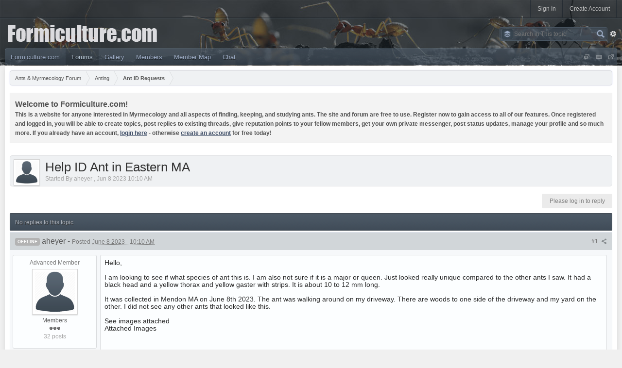

--- FILE ---
content_type: text/html;charset=UTF-8
request_url: https://www.formiculture.com/topic/19930-help-id-ant-in-eastern-ma/
body_size: 29855
content:
<!DOCTYPE html>
<html lang="en"  xmlns:fb="http://www.facebook.com/2008/fbml">
   <head>
      <!-- BEGIN ARROWCHAT -->
      <link type="text/css" rel="stylesheet" id="arrowchat_css" media="all" href="/arrowchat/external.php?type=css" charset="utf-8" />
      <script type="text/javascript" src="/arrowchat/includes/js/jquery.js"></script>
      <script type="text/javascript" src="/arrowchat/includes/js/jquery-ui.js"></script>
      <script type="text/javascript" src="/arrowchat/external.php?type=djs" charset="utf-8"></script>
      <script type="text/javascript" src="/arrowchat/external.php?type=js" charset="utf-8"></script>
      <!-- END ARROWCHAT -->
      <meta charset="UTF-8" />
      <title>Help ID Ant in Eastern MA - Ant ID Requests - Ants & Myrmecology Forum</title>
      <meta http-equiv="X-UA-Compatible" content="IE=edge" />
      <link rel="shortcut icon" href='https://www.formiculture.com/favicon_fc.ico' />
      <link rel="image_src" href='https://www.formiculture.com/public/style_images/shivana/logo.png' />
      <script async src="https://pagead2.googlesyndication.com/pagead/js/adsbygoogle.js?client=ca-pub-0574282008631865" crossorigin="anonymous"></script>
      <script type='text/javascript'>
      //<![CDATA[
         jsDebug		= 0; /* Must come before JS includes */
         DISABLE_AJAX	= parseInt(0); /* Disables ajax requests where text is sent to the DB; helpful for charset issues */
         inACP			= false;
         var isRTL		= false;
         var rtlIe		= '';
         var rtlFull	= '';
      //]]>
      </script>
      
	
				
			<link rel="stylesheet" type="text/css"  href="https://www.formiculture.com/public/style_css/prettify.css?ipbv=8af66a50b452031d888468a837785afe" />
		
	
	

	
	<style type="text/css" >
		/* Inline CSS */
		
/* CSS: ipb_help*/

	</style>
	

	<style type="text/css" >
		/* Inline CSS */
		
/* CSS: ipcontent*/

	</style>
	

	<style type="text/css" title="Main" media="screen">
		/* Inline CSS */
		
/* CSS: calendar_select*/
.calendar_date_select{color:white;border:#777 1px solid;display:block;width:195px;z-index:1000}iframe.ie6_blocker{position:absolute;z-index:999}.calendar_date_select thead
th{font-weight:bold;background-color:#aaa;border-top:1px solid #777;border-bottom:1px solid #777;color:white !important}.calendar_date_select
.cds_buttons{text-align:center;padding:5px
0px;background-color:#555}.calendar_date_select
.cds_footer{background-color:black;padding:3px;font-size:12px;text-align:center}.calendar_date_select
table{margin:0px;padding:0px}.calendar_date_select
.cds_header{background-color:#ccc;border-bottom:2px solid #aaa;text-align:center}.calendar_date_select .cds_header
span{font-size:15px;color:black;font-weight:bold}.calendar_date_select
select{font-size:11px}.calendar_date_select .cds_header a:hover{color:white}.calendar_date_select .cds_header
a{width:22px;height:20px;text-decoration:none;font-size:14px;color:black !important}.calendar_date_select .cds_header
a.prev{float:left}.calendar_date_select .cds_header
a.next{float:right}.calendar_date_select .cds_header
a.close{float:right;display:none}.calendar_date_select .cds_header
select.month{width:90px}.calendar_date_select .cds_header
select.year{width:61px}.calendar_date_select .cds_buttons
a{color:white;font-size:9px}.calendar_date_select
td{font-size:12px;width:24px;height:21px;text-align:center;vertical-align:middle;background-color:#fff}.calendar_date_select
td.weekend{background-color:#eee;border-left:1px solid #ddd;border-right:1px solid #ddd}.calendar_date_select td
div{color:#000}.calendar_date_select td
div.other{color:#ccc}.calendar_date_select td.selected
div{color:white}.calendar_date_select tbody
td{border-bottom:1px solid #ddd}.calendar_date_select
td.selected{background-color:#777}.calendar_date_select td:hover{background-color:#ccc}.calendar_date_select
td.today{border:1px
dashed #999}.calendar_date_select td.disabled
div{color:#e6e6e6}.fieldWithErrors
.calendar_date_select{border:2px
solid red}
	</style>
	

	<style type="text/css" >
		/* Inline CSS */
		
/* CSS: ipb_editor*/

	</style>
	

	<style type="text/css" >
		/* Inline CSS */
		
/* CSS: ipb_login_register*/

	</style>
	

	<style type="text/css" >
		/* Inline CSS */
		
/* CSS: ipb_ucp*/

	</style>
	

	<style type="text/css" >
		/* Inline CSS */
		
/* CSS: ipgallery*/

	</style>
	

	<style type="text/css" >
		/* Inline CSS */
		
/* CSS: ipgallery_slideshow*/

	</style>
	

	<style type="text/css" >
		/* Inline CSS */
		
/* CSS: ipb_messenger*/

	</style>
	

	<style type="text/css" >
		/* Inline CSS */
		
/* CSS: ipb_mlist*/

	</style>
	

	<style type="text/css" >
		/* Inline CSS */
		
/* CSS: ipb_photo_editor*/

	</style>
	

	<style type="text/css" >
		/* Inline CSS */
		
/* CSS: ipb_profile*/

	</style>
	

	<style type="text/css" >
		/* Inline CSS */
		
/* CSS: ipblog*/

	</style>
	

	<style type="text/css" >
		/* Inline CSS */
		
/* CSS: ipchat*/

	</style>
	

	<style type="text/css" title="Main" media="screen">
		/* Inline CSS */
		
/* CSS: membermap*/
#memberMapCanvasWrapper{margin-top:10px}#memberMapCanvas{position:relative;width:100%;height:610px}#memberMapProfileCanvas{height:250px !important;position:relative}#pinPointMap{height:250px}#memberMapUpdateInput{margin-top:12px}#memberMapUpdateInput
input{border:0px}#memberMapUpdateInput
#locationAddress{width:80%}#memberMapUpdateInput input[type=submit]{padding:5px;margin:3px}body.facebook{font:13px helvetica,arial,sans-serif;margin:0px;position:relative}body.facebook
#memberMapCanvasWrapper{position:relative;clear:both;height:600px !important;font-size:12px}body.facebook
.popupWrapper{width:450px;background-color:#3B5998;padding:12px;border:1px
solid #133783;box-shadow:0 0 2px rgba(0, 0, 0, 0.52)}body.facebook
.popupInner{width:426px;background-color:#FFF}body.facebook
ul{list-style:none;margin:0px;padding:0px}body.facebook
ul.topic_buttons{z-index:999;position:absolute;left:70px;top:6px}body.facebook .topic_buttons li, body.facebook
.input_submit{margin:4px;display:inline-block;background-color:#3B5998;border:1px
solid #133783;box-shadow:0 0 2px rgba(0, 0, 0, 0.52)}body.facebook .topic_buttons li a, body.facebook
.input_submit{display:inline-block;padding:3px;text-decoration:none;color:#FFF}body.facebook
fieldset{border:0px;margin:0px}body.facebook
h3{margin:2px;margin-bottom:10px}body.facebook
.submit{text-align:center;background-color:#D1DDEA}body.facebook
.cancel{color:#AD2930;font-size:0.9em;font-weight:bold}body.facebook #updateMapList
a{color:#133783;text-decoration:none;font-weight:bold}body.facebook #updateMapList a:hover{color:#3B5998}body.facebook input, body.facebook
select{font:13px helvetica,arial,sans-serif}body.facebook
p.message{background-color:#F3F3F3;border:1px
solid #D4D4D4;clear:both;padding:6px;color:#515151;margin:0
0 6px}body.facebook
.left{float:left}body.facebook
.ipsUserPhoto{max-width:75px;margin-right:3px}p.markerCount{margin:2px}a
span.displayName{font-size:0.75em}span.marker:after{border-color:blue transparent;border-top-color:inherit;border-image:none;border-style:solid;border-width:15px 15px 0px 0px;content:"";display:block;position:absolute;top:30px;opacity:0.6;width:0}span.marker{width:30px;height:30px;background-color:darkblue;border-top-color:darkblue;position:relative;line-height:30px;display:inline-block}span.marker.isMe{background-color:green;border-top-color:green}span.marker.notMe{background-color:crimson;border-top-color:crimson}span.marker
.fa{width:30px;text-align:center;line-height:30px;color:#FFF;font-size:19px}span.marker:hover{background-color:#333 !important;cursor:pointer}span.marker:hover
.fa{color:#FFF !important}#centerAndSet{line-height:30px}
	</style>
	

	<style type="text/css" title="Main" media="screen,print">
		/* Inline CSS */
		
/* CSS: ipb_common*/
#lightbox{position:absolute;left:0;width:100%;z-index:16000 !important;text-align:center;line-height:0}#lightbox
img{width:auto;height:auto}#lightbox a
img{border:none}#outerImageContainer{position:relative;background-color:#fff;width:250px;height:250px;margin:0
auto}#imageContainer{padding:10px}#loading{position:absolute;top:40%;left:0%;height:25%;width:100%;text-align:center;line-height:0}#hoverNav{position:absolute;top:0;left:0;height:100%;width:100%;z-index:10}#imageContainer>#hoverNav{left:0}#hoverNav
a{outline:none}#prevLink,#nextLink{width:49%;height:100%;background-image:url(https://www.formiculture.com/public/style_images/shivana/spacer.gif);display:block}#prevLink{left:0;float:left}#nextLink{right:0;float:right}#prevLink:hover,#prevLink:visited:hover{background:url(https://www.formiculture.com/public/style_images/shivana/lightbox/prevlabel.gif) left 15% no-repeat}#nextLink:hover,#nextLink:visited:hover{background:url(https://www.formiculture.com/public/style_images/shivana/lightbox/nextlabel.gif) right 15% no-repeat}#imageDataContainer{font:10px Verdana, Helvetica, sans-serif;background-color:#fff;margin:0
auto;line-height:1.4em;overflow:auto;width:100%}#imageData{padding:0
10px;color:#666}#imageData
#imageDetails{width:70%;float:left;text-align:left}#imageData
#caption{font-weight:bold}#imageData
#numberDisplay{display:block;clear:left;padding-bottom:1.0em}#imageData
#bottomNavClose{width:66px;float:right;padding-bottom:0.7em;outline:none}#overlay{position:fixed;top:0;left:0;z-index:15000 !important;width:100%;height:500px;background-color:#000}strong.bbc{font-weight:bold !important}em.bbc{font-style:italic !important}span.bbc_underline{text-decoration:underline !important}acronym.bbc{border-bottom:1px dotted #000}span.bbc_center,div.bbc_center,p.bbc_center{text-align:center;display:block}span.bbc_left,div.bbc_left,p.bbc_left{text-align:left;display:block}span.bbc_right,div.bbc_right,p.bbc_right{text-align:right;display:block}div.bbc_indent{margin-left:50px}del.bbc{text-decoration:line-through !important}.post.entry-content ul, ul.bbc, .as_content ul, .comment_content
ul{list-style:disc outside;margin:12px
0 12px 40px}ul.bbc
ul.bbc{list-style-type:circle}ul.bbc ul.bbc
ul.bbc{list-style-type:square}.post.entry-content ul.decimal,ul.bbcol.decimal, .post.entry-content ol, .post_body ol, .as_content
ol{margin:12px
0 12px 40px !important;list-style-type:decimal !important}.post.entry-content ul.lower-alpha,ul.bbcol.lower-alpha{margin-left:40px;list-style-type:lower-alpha}.post.entry-content ul.upper-alpha,ul.bbcol.upper-alpha{margin-left:40px;list-style-type:upper-alpha}.post.entry-content ul.lower-roman,ul.bbcol.lower-roman{margin-left:40px;list-style-type:lower-roman}.post.entry-content ul.upper-roman,ul.bbcol.upper-roman{margin-left:40px;list-style-type:upper-roman}span.bbc_hr{width:100%;display:block;border-top:2px solid #777;height:4px}div.bbc_spoiler{}div.bbc_spoiler
span.spoiler_title{font-weight:bold}div.bbc_spoiler_wrapper{border:1px
inset #777;padding:4px}div.bbc_spoiler_content{}input.bbc_spoiler_show{width:45px;font-size: .7em;margin:0px;padding:0px}img.bbc_img{cursor:pointer}.signature
img.bbc_img{cursor:default}.signature a
img.bbc_img{cursor:pointer}cite.ipb{display:none}pre.prettyprint,code.prettyprint{background-color:#fafafa !important;-moz-border-radius:4px;-webkit-border-radius:4px;-o-border-radius:4px;-ms-border-radius:4px;-khtml-border-radius:4px;border-radius:4px;color:#000;padding:5px;border:1px
solid #c9c9c9;overflow:auto;margin-left:10px;font-size:13px;line-height:140%;font-family:monospace !important}pre.prettyprint{width:95%;margin:1em
auto;padding:1em}div.blockquote{font-size:12px;padding:10px;border-left:2px solid #989898;border-right:2px solid #e5e5e5;border-bottom:2px solid #e5e5e5;-moz-border-radius:0 0 5px 5px;-webkit-border-radius:0 0 5px 5px;border-radius:0 0 5px 5px;background:#f7f7f7}div.blockquote
div.blockquote{margin:0
10px 0 0}div.blockquote
p.citation{margin:6px
10px 0 0}p.citation{font-size:12px;padding:8px
10px;border-left:2px solid #989898;background:#f6f6f6;background:-moz-linear-gradient(top, #f6f6f6 0%, #e5e5e5 100%);background:-webkit-gradient(linear, left top, left bottom, color-stop(0%,#f6f6f6), color-stop(100%,#e5e5e5));border-top:2px solid #e5e5e5;border-right:2px solid #e5e5e5;-moz-border-radius:5px 5px 0 0;-webkit-border-radius:5px 5px 0 0;border-radius:5px 5px 0 0;font-weight:bold;overflow-x:auto}blockquote.ipsBlockquote{font-size:12px;padding:10px;border:2px
solid #e5e5e5;border-left:2px solid #989898;-moz-border-radius:5px;-webkit-border-radius:5px;border-radius:5px;background:#f7f7f7;margin:0
0;overflow-x:auto}blockquote.ipsBlockquote
blockquote.ipsBlockquote{margin:0
10px 0 0}blockquote.ipsBlockquote
p.citation{margin:6px
10px 0 0}blockquote.ipsBlockquote.built{border-top:none;-moz-border-top-right-radius:0px;-webkit-border-top-left-radius:0px;border-top-left-radius:0px;border-top-right-radius:0px}._sharedMediaBbcode{width:500px;background:#f6f6f6;background:-moz-linear-gradient(top, #f6f6f6 0%, #e5e5e5 100%);background:-webkit-gradient(linear, left top, left bottom, color-stop(0%,#f6f6f6), color-stop(100%,#e5e5e5));border:1px
solid #dbdbdb;-moz-box-shadow:0px 1px 3px rgba(255,255,255,1) inset, 0px 1px 1px rgba(0,0,0,0.2);-webkit-box-shadow:0px 1px 3px rgba(255,255,255,1) inset, 0px 1px 1px rgba(0,0,0,0.2);box-shadow:0px 1px 3px rgba(255,255,255,1) inset, 0px 1px 2px rgba(0,0,0,0.2);-moz-border-radius:3px;-webkit-border-radius:3px;border-radius:3px;color:#616161;display:inline-block;margin-right:15px;margin-bottom:5px;padding:15px}.bbcode_mediaWrap
.details{color:#616161;font-size:12px;line-height:1.5;margin-left:95px}.bbcode_mediaWrap .details
a{color:#616161;text-decoration:none}.bbcode_mediaWrap .details h5, .bbcode_mediaWrap .details h5
a{font:400 20px/1.3 "Helvetica Neue", Helvetica, Arial, sans-serif;color:#2c2c2c;word-wrap:break-word;max-width:420px}.bbcode_mediaWrap
img.sharedmedia_image{float:left;position:relative;max-width:80px}.bbcode_mediaWrap
img.sharedmedia_screenshot{float:left;position:relative;max-width:80px}.cke_button_ipsmedia
span.cke_label{display:inline !important}
	</style>
	

	<style type="text/css" >
		/* Inline CSS */
		
/* CSS: ipgallery_lightbox*/

	</style>
	

	<style type="text/css" title="Main" media="screen,print">
		/* Inline CSS */
		
/* CSS: ipb_styles*/
body,div,dl,dt,dd,ul,ol,li,h1,h2,h3,h4,h5,h6,pre,form,fieldset,input,textarea,p,blockquote,th,td{margin:0;padding:0}table{border-collapse:collapse;border-spacing:0}fieldset,img{border:0}address,caption,cite,code,dfn,th,var{font-style:normal;font-weight:normal}ol,ul{list-style:none}caption,th{text-align:left}h1,h2,h3,h4,h5,h6{font-size:100%;font-weight:normal}q:before,q:after{content:''}abbr,acronym{border:0}hr{display:none}address{display:inline}html,body{background:#f0f0f0;color:#5a5a5a}body{font:normal 13px helvetica,arial,sans-serif;position:relative}input,select{font:normal 13px helvetica,arial,sans-serif}h3,strong{font-weight:bold}em{font-style:italic}img,.input_check,.input_radio{vertical-align:middle}legend{display:none}table{width:100%}td{padding:3px}a{color:#404F68;text-decoration:none}a:hover{color:#5D6C85}.ipsList_inline>li{display:inline-block;margin:0
3px}.ipsList_inline>li:first-child{margin-left:0}.ipsList_inline>li:last-child{margin-right:0}.ipsList_inline.ipsList_reset>li:first-child{margin-left:3px}.ipsList_inline.ipsList_reset>li:last-child{margin-right:3px}.ipsList_inline.ipsList_nowrap{white-space:nowrap}.ipsList_withminiphoto>li{margin-bottom:8px}.ipsList_withmediumphoto > li
.list_content{margin-left:60px}.ipsList_withminiphoto > li
.list_content{margin-left:40px}.ipsList_withtinyphoto > li
.list_content{margin-left:30px}.list_content{word-wrap:break-word}.ipsList_data
li{margin-bottom:6px;line-height:1.3}.ipsList_data
.row_data{display:inline-block;word-wrap:break-word;max-width:100%}.ipsList_data .row_title, .ipsList_data
.ft{display:inline-block;float:left;width:120px;font-weight:bold;text-align:right;padding-right:10px}.ipsList_data.ipsList_data_thin .row_title, .ipsList_data.ipsList_data_thin
.ft{width:80px}.ipsType_pagetitle,.ipsType_subtitle{font:300 26px/1.3 Helvetica,Arial,sans-serif;color:#323232}.ipsType_subtitle{font-size:18px}.ipsType_sectiontitle{font-size:16px;font-weight:normal;color:#595959;padding:5px
0;border-bottom:1px solid #ececec}.ipsType_pagedesc{color:#7f7f7f;line-height:1.5}.ipsType_pagedesc
a{text-decoration:underline}.ipsType_textblock{line-height:1.5;color:#282828}.ipsType_small{font-size:12px}.ipsType_smaller, .ipsType_smaller
a{font-size:11px !important}.ipsType_smallest, .ipsType_smallest
a{font-size:10px !important}.ipsReset{margin:0
!important;padding:0
!important}#content,.main_width{min-width:900px;max-width:1900px;margin:0
auto}#branding,#header_bar,#content_fc{min-width:1000px;padding:0
10px}#content{background:#fff;padding:10px;line-height:120%;-webkit-box-shadow:0 5px 9px rgba(0,0,0,0.1);-moz-box-shadow:0 5px 9px rgba(0,0,0,0.1);box-shadow:0 5px 9px rgba(0,0,0,0.1)}.row1,.post_block.row1{background-color:#fff}.row2,.post_block.row2{background-color:#f1f6f9}.unread{background-color:#f7fbfc}.unread .altrow,.unread.altrow{background-color:#E2E9F0}.highlighted, .highlighted
.altrow{background-color:#d6e4f0}.ipsBox{background:#EBEDEF}.ipsBox_notice,.ipsBox_highlight{background:#f4fcff;border-bottom:1px solid #cae9f5}a.ipsBadge:hover{color:#fff}.ipsBadge_green{background:#7ba60d}.ipsBadge_purple{background:#af286d}.ipsBadge_grey{background:#5b5b5b}.ipsBadge_lightgrey{background:#b3b3b3}.ipsBadge_orange{background:#ED7710}.ipsBadge_red{background:#bf1d00}.bar{background:#D1D6D9;padding:8px
10px}.bar.altbar{background:#C6CBCE;color:#494F59}.header{background:#C6CBCE;color:#494F59}body .ipb_table .header a,
body .topic_options
a{color:#494F59}.topicinfopanel,.bestanswertopic{background:#EFF1F3;border:1px
solid #DFE1E3;border-radius:5px;padding:7px}.bestanswertopic{background:#EAF8E2;border:1px
solid #D6E4B7}.post_body
.post{color:#282828}.bbc_url,.bbc_email{text-decoration:underline}.date, .poll_question
.votes{color:#747474;font-size:11px}.no_messages{background-color:#f6f8fa;color:#1c2837;padding:15px
10px}.tab_bar{background-color:#C1CED9;color:#4a6784}.tab_bar
li.active{background-color:#243f5c;color:#fff}.tab_bar.no_title.mini{border-bottom:8px solid #243f5c}.ipbmenu_content,.ipb_autocomplete{background-color:#f7f9fb;border:1px
solid #d5dde5;-webkit-box-shadow:rgba(0, 0, 0, 0.3) 0 6px 6px;box-shadow:rgba(0, 0, 0, 0.3) 0 6px 6px}.ipbmenu_content li, .ipb_autocomplete
li{border-bottom:1px solid #d5dde5}.ipb_autocomplete
li.active{background:#d5dde5}.ipbmenu_content a:hover{background:#d5dde5}.input_submit{background:#3A4752 url(https://www.formiculture.com/public/style_images/shivana/primary_nav_bg.png) repeat-x top;color:#fff;-moz-border-radius:3px;-webkit-border-radius:3px;border-radius:3px;-moz-box-shadow:inset 0 1px 0 0 #5c5c5c, 0 2px 3px rgba(0,0,0,0.2);-webkit-box-shadow:inset 0 1px 0 0 #5c5c5c, 0 2px 3px rgba(0,0,0,0.2);box-shadow:inset 0 1px 0 0 #5c5c5c, 0 2px 3px rgba(0,0,0,0.2);border-color:#3A4752}.input_submit:hover{color:#fff}.input_submit.alt{background:#EFF1F3;border-color:#DEE0E2;color:#464646;-moz-box-shadow:inset 0 1px 0 0 #eff3f8, 0 2px 3px rgba(0,0,0,0.2);-webkit-box-shadow:inset 0 1px 0 0 #eff3f8, 0 2px 3px rgba(0,0,0,0.2);box-shadow:inset 0 1px 0 0 #eff3f8, 0 2px 3px rgba(0,0,0,0.2)}.input_submit.alt:hover{color:#464646}.input_submit.delete{background:#ad2930;border-color:#C8A5A4 #962D29 #962D29 #C8A5A4;color:#fff;-moz-box-shadow:inset 0 1px 0 0 #C8A5A4, 0 2px 3px rgba(0,0,0,0.2);-webkit-box-shadow:inset 0 1px 0 0 #C8A5A4, 0 2px 3px rgba(0,0,0,0.2);box-shadow:inset 0 1px 0 0 #C8A5A4, 0 2px 3px rgba(0,0,0,0.2)}.input_submit.delete:hover{color:#fff}body#ipboard_body{margin-bottom:0}body#ipboard_body fieldset.submit,
body#ipboard_body
p.submit{background-color:#D1D6D9}.moderated, body .moderated td, .moderated td.altrow, .post_block.moderated .post_body, body td.moderated, body
td.moderated{background-color:#f8f1f3}.post_block.moderated
.post_body{border-color:#e9d2d7}.moderated
.row2{background-color:#f0e0e3}.moderated
.post_controls{padding:6px
0}.moderated, .moderated
a{color:#6f3642}body#ipboard_body.redirector{background:#fff !important}#header_fc{height:135px;border:0;margin:0;padding:0;background:#242c34 url('https://www.formiculture.com/public/style_images/shivana/header_bg.jpg') repeat-x}#header_bar{text-align:right;background:rgba(36, 44, 52, .5);border-bottom:1px solid #131B23;border-bottom:1px solid rgba(19,27,35,0.5)}#admin_bar{font-size:11px;line-height:36px}#admin_bar li.active
a{color:#fc6d35}#admin_bar
a{color:#8a8a8a}#admin_bar a:hover{color:#fff}#user_navigation{color:#9f9f9f;font-size:11px}#user_navigation>ul{border-right:1px solid #414E5A;border-left:1px solid #131B23}#user_navigation>ul{border-right:1px solid rgba(65, 78, 90, 0.6);border-left:1px solid rgba(19, 27, 35, 0.5)}#user_navigation
li{border-left:1px solid #414E5A;border-left:1px solid rgba(65, 78, 90, 0.5);border-right:1px solid #131B23;border-right:1px solid rgba(19, 27, 35, 0.5);float:left;margin:0}#user_navigation
a{color:#222;float:left;height:36px;line-height:36px;outline:medium none;padding:0
12px;font-size:12px;color:#c7c7c7;border-right:1px solid transparent;border-left:1px solid transparent;position:relative}#user_navigation a:hover{background-color:#576b7e}#user_navigation.logged_in li:last-child a:hover{background-color:rgba(200,0,0,0.4)}#user_link_dd,.dropdownIndicator{display:inline-block;width:9px;height:5px;background:url(https://www.formiculture.com/public/style_images/shivana/header_dropdown.png) no-repeat left}#user_link_menucontent #links
li{width:50%;float:left;margin:3px
0;text-shadow:0 1px 0 rgba(255,255,255,1);white-space:nowrap}#user_link.menu_active{background:#fff;color:#323232}#user_link.menu_active #user_link_dd, .menu_active .dropdownIndicator, li.active
.dropdownIndicator{background-position:right}#community_app_menu .menu_active
.dropdownIndicator{background-position:left}#community_app_menu li.active .menu_active
.dropdownIndicator{background-position:right}#user_link_menucontent
#statusForm{margin-bottom:15px}#user_link_menucontent
#statusUpdate{margin-bottom:5px}#user_link_menucontent>div{margin-left:15px;width:265px;text-align:left}#statusSubmitGlobal{margin-top:3px}#user_link.menu_active,#notify_link.menu_active,#inbox_link.menu_active{background-position:bottom;background-color:#fff !important;border-right:1px solid #C5C5C5;border-left:1px solid #C5C5C5;position:relative;z-index:10000;border-radius:3px 3px 0 0}#notify_link,#inbox_link{padding:0
20px !important}#usepic
a{padding:0
3px}#usepic
img{width:25px;height:25px;border:none}#notify_link{background:url(https://www.formiculture.com/public/style_images/shivana/icon_notify.png) no-repeat top}#inbox_link{background:url(https://www.formiculture.com/public/style_images/shivana/icon_inbox.png) no-repeat top}#user_navigation.not_logged_in #register_link:hover{background-color:rgba(123,166,13,.7);color:#fff}#branding{background:#242e37;background:rgba(36, 46, 55, 0.5);border-top:1px solid #414e5a;border-top:1px solid rgba(65,78,90,0.5);min-height:90px}#logo{display:inline}#logo
img{margin:0}#primary_nav{background:#3a4752 url(https://www.formiculture.com/public/style_images/shivana/primary_nav_bg.png) repeat-x;background:transparent url(https://www.formiculture.com/public/style_images/shivana/primary_nav_bg_fc.png) repeat-x;border-top:1px solid #566674;border-top:1px solid #697d8e;-webkit-border-radius:4px 4px 0 0;border-radius:4px 4px 0 0;font-size:13px;padding:0
10px}#community_app_menu>li{margin:0;position:relative}#community_app_menu>li:first-child{margin-left:-10px}#community_app_menu>li>a{color:#9baac3;display:block;padding:9px
12px;text-shadow:0 1px 1px rgba(0,0,0,0.5);outline:none}#community_app_menu>li>a:hover,#community_app_menu>li>a.menu_active{color:#D3E3F1;background:rgba(0,0,0,0.1)}#community_app_menu>li.active>a{color:#B6C6D4;background:rgba(0, 0, 0, 0.15)}#quickNavLaunch span, #nav_explore span, #nav_sodfontchooser
span{background:url(https://www.formiculture.com/public/style_images/shivana/icon_quicknav_fc.png) no-repeat center top;width:13px;height:13px;display:inline-block}#nav_sodfontchooser
span{background-image:url(https://www.formiculture.com/public/style_images/shivana/icon_fontchooser_fc.png)}#nav_explore
span{background-image:url(https://www.formiculture.com/public/style_images/shivana/icon_newcontent_fc.png)}#quickNavLaunch:hover span, #nav_explore:hover span, #nav_sodfontchooser:hover
span{background-position:center bottom}#primary_nav #nav_explore a, #primary_nav #quickNavLaunch, #primary_nav
#nav_sodfontchooser{padding:10px
6px 8px}#primary_nav
#quickNavLaunch{border-radius:0 5px 0 0}#more_apps_menucontent,.submenu_container{background:#3d4855;font-size:12px;border:0;min-width:140px}#more_apps_menucontent li, .submenu_container
li{padding:0;border:0;float:none !important;min-width:150px}#more_apps_menucontent a, .submenu_container
a{display:block;padding:8px
10px;color:#fff;text-shadow:0 1px 1px rgba(0,0,0,0.5)}#more_apps_menucontent li:hover, .submenu_container li:hover{background:rgba(0, 0, 0, 0.1) !important}#more_apps_menucontent li:hover a, .submenu_container li:hover
a{color:#D3E3F1;text-shadow:none}#community_app_menu .submenu_container,#more_apps_menucontent.submenu_container{width:260px}#community_app_menu .submenu_container li,
#more_apps_menucontent.submenu_container
li{width:260px}.breadcrumb{font-size:11px;background:#EFF1F3;border:1px
solid #D9DBDD;border-radius:5px;-webkit-border-radius:5px;-moz-border-radius:5px;-khtml-border-radius:5px;overflow:hidden;zoom:1;box-shadow:0 0 3px rgba(109, 119, 237, 0.2);clear:both}.breadcrumb ol
li{display:block;float:left;position:relative}.breadcrumb ol li
.arrow{border:15px
inset transparent;border-right:1px none black;border-left-width:8px;border-left-color:#D9DBDD;border-left-style:solid;display:block;position:absolute;right:-8px;top:0;z-index:50;width:0;height:0}.breadcrumb ol li .arrow
span{border:15px
inset transparent;border-right:1px none black;border-left-width:8px;border-left-color:#F1F3F5;border-left-style:solid;display:block;position:absolute;left:-9px;top:-15px;z-index:51;white-space:nowrap;overflow:hidden;text-indent:9999px;width:0;height:0}.breadcrumb ol li
.navstep{text-decoration:none;background-color:#F1F3F5;padding:0
10px 0 18px;margin-bottom:-2px;border-bottom:1px solid #dfdfdf;outline:0
none;-moz-outline-style:0 none;display:block;line-height:30px;color:#555}.breadcrumb ol li:hover
.navstep{background-color:#E8EAEC}.breadcrumb ol li:hover .arrow
span{border-left-color:#E8EAEC}.breadcrumb ol li:first-child
.navstep{padding-left:10px;border-top-left-radius:4px;-webkit-border-top-left-radius:4px;-moz-border-radius-topleft:4px;-khtml-border-top-left-radius:4px;border-bottom-left-radius:4px;-webkit-border-bottom-left-radius:4px;-moz-border-radius-bottomleft:4px;-khtml-border-bottom-left-radius:4px}.breadcrumb ol li:last-child
.navstep{font-weight:bold}.breadcrumb
.rightlink{float:right;position:relative;right:6px;top:8px}.breadcrumb
.sosialicons{top:7px}.sosialicons
li{margin:0
.1em}.sosialicons a, .sosialicons a
span{width:16px;height:16px;display:block;background:url(https://www.formiculture.com/public/style_images/shivana/sosials.png) no-repeat 0 bottom}.sosialicons a
span{background-position:0 0;opacity:0;-webkit-transition:150ms ease-in;-moz-transition:150ms ease-in;-ms-transition:150ms ease-in;-o-transition:150ms ease-in;transition:150ms ease-in}.sosialicons a:hover
span{opacity:1}.sosialicons
a.youtube{background-position:-32px bottom}.sosialicons a.youtube
span{background-position:-32px 0}.sosialicons
a.twitter{background-position:-16px bottom}.sosialicons a.twitter
span{background-position:-16px 0}.sosialicons
a.email{background-position:-48px bottom}.sosialicons a.email
span{background-position:-48px 0}.ipsHeaderMenu{background:#fff;background:-moz-linear-gradient(top, #fff 0%, #f6f6f6 70%, #ededed 100%);background:-webkit-gradient(linear, left top, left bottom, color-stop(0%,#fff), color-stop(70%,#f6f6f6), color-stop(100%,#ededed));padding:10px;-moz-border-radius:0 6px 6px 6px;-webkit-border-bottom-right-radius:6px;-webkit-border-bottom-left-radius:6px;-webkit-border-top-right-radius:6px;border-radius:0 6px 6px 6px;overflow:hidden;width:340px;border:1px
solid #c5c5c5}.ipsHeaderMenu.leftopen{-moz-border-radius:6px 0 6px 6px;-webkit-border-top-right-radius:0;-webkit-border-top-left-radius:6px;border-radius:6px 0 6px 6px}.ipsHeaderMenu
.ipsType_sectiontitle{margin-bottom:8px}#user_notifications_link_menucontent.ipsHeaderMenu,#user_inbox_link_menucontent.ipsHeaderMenu{width:300px}#search{margin-top:18px}#main_search{font-size:12px;border:0;padding:0;background:transparent;width:160px;outline:0;color:#ccc}#search_wrap{position:relative;background:#3a4752 url(https://www.formiculture.com/public/style_images/shivana/primary_nav_bg.png) repeat-x;background:transparent url(https://www.formiculture.com/public/style_images/shivana/primary_nav_bg_fc.png) repeat-x;display:block;border:1px
solid #4A5763;padding:0
26px 0 4px;height:26px;line-height:25px;-moz-border-radius:3px;-webkit-border-radius:3px;border-radius:3px;-webkit-box-shadow:0 2px 4px rgba(0,0,0,0.2) inset;-moz-box-shadow:0 2px 4px rgba(0,0,0,0.2) inset;box-shadow:0 2px 4px rgba(0,0,0,0.2) inset;min-width:190px}#adv_search{width:16px;height:16px;background:url(https://www.formiculture.com/public/style_images/shivana/advanced_search.png) no-repeat right 50%;text-indent:-3000em;display:inline-block;margin:6px
0 4px 4px}#search
.submit_input{background:url(https://www.formiculture.com/public/style_images/shivana/search_icon.png) no-repeat 50%;text-indent:-3000em;padding:0;border:0;display:block;width:26px;height:26px;position:absolute;right:0;top:0;bottom:0}#search_options{font-size:10px;height:14px;width:14px;line-height:20px;margin:2px
2px 0 -1px;padding:3px
4px;-moz-border-radius:3px;-webkit-border-radius:3px;border-radius:3px;background-color:#3a4752;border:1px
solid #A4B1BD;float:left;border:1px
solid #4A5763;-webkit-box-shadow:0 2px 4px rgba(0,0,0,0.2) inset;-moz-box-shadow:0 2px 4px rgba(0,0,0,0.2) inset;box-shadow:0 2px 4px rgba(0,0,0,0.2) inset}#search_options_menucontent{min-width:100px;white-space:nowrap}#search_options_menucontent
input{margin-right:10px}#search_options_menucontent
li{border-bottom:0;position:relative}#search_options_menucontent
label{cursor:pointer}#search_options_menucontent input[type='radio']{visibility:hidden}#search_wrap
.searchicon{background:url("https://www.formiculture.com/public/style_images/shivana/appicon/iconsprits.png") no-repeat -14px 0;height:14px;position:absolute;top:6px;width:14px}#search_wrap
.s_forum{background-position:0 0}#search_wrap
.s_forums{background-position:-28px 0}#search_wrap
.s_gallery{background-position:0 -14px}#search_wrap
.s_calendar{background-position:-14px -14px}#search_wrap
.s_downloads{background-position:-28px -14px}#search_wrap
.s_core{background-position:0 -28px}#search_wrap
.s_nexus{background-position:-14px -28px}#search_wrap
.s_members{background-position:-28px -28px}#search_wrap
.s_blog{background-position:0 -42px}#search_wrap
.s_topic{background-position:-14px -42px}#search_wrap
.s_pages{background-position:-28px -42px}#totop{margin-right:4px;outline:none}#footer_utilities{padding:10px;font-size:11px;position:relative}#footer_utilities .ipsList_inline>li>a{margin-right:0;padding:4px
10px}#footer_utilities
a.menu_active{background:#F7F9FB;margin-top:-5px;padding:3px
9px 4px !important;z-index:20000;position:relative;display:inline-block;border:1px
solid #D5DDE5;border-bottom:0}#copyright{color:#848484;text-align:right;text-shadow:0 1px 0 #fff}#copyright
a{color:#848484}#ipsDebug_footer{width:900px;margin:8px
auto 0 auto;text-align:center;color:#404040;text-shadow:0 1px 0 #fff;font-size:11px}#ipsDebug_footer
strong{margin-left:20px}#ipsDebug_footer
a{color:#404040}#rss_menu{background-color:#fef3d7;border:1px
solid #ed7710}#rss_menu
li{border-bottom:1px solid #fce19b}#rss_menu
a{color:#ed7710;padding:5px
8px}#rss_menu a:hover{background-color:#ed7710;color:#fff}.fcad img, .fcad
iframe{border:none !important;margin:0
!important;padding:0
!important;overflow:hidden !important}#fcad1{text-align:center !important;margin-bottom:13px !important}#fcad2{text-align:center !important;margin-bottom:0px !important}#fcad3{text-align:center !important;margin-bottom:10px !important}#fcad4{text-align:center !important;margin-top:13px !important;margin-bottom:0px !important}#fcad5{text-align:center !important;margin-bottom:0px !important}.ipsUserPhoto{padding:1px;border:1px
solid #d5d5d5;background:#fff;-webkit-box-shadow:0 2px 2px rgba(0,0,0,0.1);-moz-box-shadow:0 2px 2px rgba(0,0,0,0.1);box-shadow:0 2px 2px rgba(0,0,0,0.1)}.ipsUserPhotoLink:hover
.ipsUserPhoto{border-color:#7d7d7d}.ipsUserPhoto_variable{max-width:155px}.ipsUserPhoto_large{max-width:90px;max-height:90px}.ipsUserPhoto_medium{width:50px;height:50px}.ipsUserPhoto_mini{width:30px;height:30px}.ipsUserPhoto_tiny{width:20px;height:20px}.ipsUserPhoto_icon{width:16px;height:16px}.general_box{background:#fcfcfc;margin-bottom:10px}.general_box
h3{font:normal 14px helvetica, arial, sans-serif;padding:8px
10px;background:#DCE1E4;color:#494F59}.general_box
.none{color:#bcbcbc}.ipsBox,.ipsPad{padding:9px}.ipsPad_double{padding:9px
19px}.ipsBox_withphoto{margin-left:65px}.ipsBox_container{background:#F6F8FA;border:1px
solid #DCE2EC}.ipsBox_container.moderated{background:#f8f1f3;border:1px
solid #d6b0bb}.ipsBox_notice{padding:10px;line-height:1.6;margin-bottom:10px}.ipsBox_container
.ipsBox_notice{margin:-10px -10px 10px -10px}.ipsPad_half{padding:4px
!important}.ipsPad_left{padding-left:9px}.ipsPad_top{padding-top:9px}.ipsPad_top_slimmer{padding-top:7px}.ipsPad_top_half{padding-top:4px}.ipsPad_top_bottom{padding-top:9px;padding-bottom:9px}.ipsPad_top_bottom_half{padding-top:4px;padding-bottom:4px}.ipsMargin_top{margin-top:9px}.ipsBlendLinks_target
.ipsBlendLinks_here{opacity:0.5;-webkit-transition:all 0.1s ease-in-out;-moz-transition:all 0.2s ease-in-out}.ipsBlendLinks_target:hover
.ipsBlendLinks_here{opacity:1}.block_list>li{padding:5px
10px;border-bottom:1px solid #f2f2f2}.ipsModMenu{width:15px;height:15px;display:inline-block;text-indent:-2000em;background:url(https://www.formiculture.com/public/style_images/shivana/moderation_cog.png) no-repeat;margin-right:5px;vertical-align:middle}.ipsBadge{display:inline-block;height:16px;line-height:16px;padding:0
5px;font-size:9px;font-weight:bold;text-transform:uppercase;color:#fff;-moz-border-radius:4px;-webkit-border-radius:4px;border-radius:4px;vertical-align:middle}.ipsBadge.has_icon
img{max-height:7px;vertical-align:baseline}#nav_app_ipchat
.ipsBadge{position:absolute}#ajax_loading{background:rgba(0,0,0,.8);color:#fff;text-align:center;padding:5px
0 8px;width:8%;top:0;left:46%;-moz-border-radius:0 0 5px 5px;-webkit-border-bottom-right-radius:5px;-webkit-border-bottom-left-radius:5px;border-radius:0 0 5px 5px;z-index:10000;position:fixed;-moz-box-shadow:0 3px 5px rgba(0,0,0,0.2), inset 0 -1px 0 rgba(255,255,255,0.2);-webkit-box-shadow:0 3px 5px rgba(0,0,0,0.2), inset 0 -1px 0 rgba(255,255,255,0.2);box-shadow:0 3px 5px rgba(0,0,0,0.2), inset 0 -1px 0 rgba(255,255,255,0.2)}#ipboard_body.redirector{width:500px;margin:150px
auto 0 auto}#ipboard_body.minimal{margin-top:40px}#ipboard_body.minimal
#content{-moz-border-radius:10px;-webkit-border-radius:10px;border-radius:10px;padding:20px
30px}#ipboard_body.minimal
h1{font-size:32px}#ipboard_body.minimal
.ipsType_pagedesc{font-size:16px}.progress_bar{background-color:#fff;border:1px
solid #d5dde5}.progress_bar
span{background:#243f5c url(https://www.formiculture.com/public/style_images/shivana/gradient_bg.png) repeat-x left 50%;color:#fff;font-size:0em;font-weight:bold;text-align:center;text-indent:-2000em;height:10px;display:block;overflow:hidden}.progress_bar.limit
span{background:#b82929 url(https://www.formiculture.com/public/style_images/shivana/progressbar_warning.png) repeat-x center}.progress_bar span
span{display:none}.progress_bar.user_warn{margin:0
auto;width:80%}.progress_bar.user_warn
span{height:6px}.progress_bar.topic_poll{border:1px
solid #d5dde5;margin-top:2px;width:40%}li.rating
a{outline:0}.antispam_img{margin:0
3px 5px 0}span.error{color:#ad2930;font-weight:bold;clear:both}#recaptcha_widget_div{max-width:350px}#recaptcha_table{border:0
!important}.mediatag_wrapper{position:relative;padding-bottom:56.25%;padding-top:30px;height:0;overflow:hidden}.mediatag_wrapper iframe,
.mediatag_wrapper object,
.mediatag_wrapper
embed{position:absolute;top:0;left:0;width:100%;height:100%}.tab_filters ul, .tab_filters li, fieldset.with_subhead span.desc, fieldset.with_subhead label,.user_controls
li{display:inline}.right{float:right}.left{float:left}.hide{display:none}.short{text-align:center}.clear{clear:both}.clearfix:after{content:".";display:block;height:0;clear:both;visibility:hidden}.faded{opacity:0.5}.clickable{cursor:pointer}.reset_cursor{cursor:default}.bullets ul, .bullets ol,ul.bullets,ol.bullets{list-style:disc;margin-left:30px;line-height:150%;list-style-image:none}.maintitle{background:#3a4752 url(https://www.formiculture.com/public/style_images/shivana/maintitle.png) repeat-x;border:1px
solid #414a53;color:#AFB5BF;padding:9px
10px 8px;font-size:15px;font-weight:300;-moz-border-radius:2px;-webkit-border-radius:2px;border-radius:2px;margin-bottom:3px;box-shadow:0 1px 2px 0 #4D5760 inset;text-shadow:1px 1px 1px #333}.maintitle
a{color:#AFB5BF}.collapsed
.maintitle{opacity:0.9}.maintitle
.toggle{visibility:hidden;background:url(https://www.formiculture.com/public/style_images/shivana/cat_minimize.png) no-repeat;text-indent:-3000em;width:20px;height:20px;margin-top:-1px;display:block;outline:0}.maintitle:hover
.toggle{visibility:visible}.collapsed
.toggle{background-image:url(https://www.formiculture.com/public/style_images/shivana/cat_maximize.png)}#user_navigation #new_msg_count, .poll_question h4,.rounded{border-radius:6px;-moz-border-radius:6px;-webkit-border-radius:6px}.desc, .desc.blend_links a,p.posted_info{font-size:12px;color:#777}.desc.lighter, .desc.lighter.blend_links
a{color:#a4a4a4}.cancel{color:#ad2930;font-size:0.9em;font-weight:bold}em.moderated{font-size:11px;font-style:normal;font-weight:bold}.positive{color:#6f8f52}.negative{color:#c7172b}.searchlite{background-color:yellow;color:red;font-size:14px}.activeuserposting{font-style:italic}.col_f_post{width:250px !important}.is_mod
.col_f_post{width:210px !important}td.col_c_post{padding-top:10px !important;width:250px}.col_f_icon{padding:10px
0 0 0 !important;width:24px !important;text-align:center;vertical-align:top}.col_n_icon{vertical-align:middle;width:24px;padding:0
!important}.col_f_views,.col_m_replies{width:100px !important;text-align:right;white-space:nowrap}.col_f_mod,.col_m_mod,.col_n_mod{width:40px;text-align:right}.col_f_preview{width:20px !important;text-align:right}.col_c_icon{padding:10px
5px 10px 5px !important;width:30px;vertical-align:middle;text-align:middle}.col_c_post
.ipsUserPhoto{margin-top:3px}.col_n_date{width:250px}.col_m_photo,.col_n_photo{width:30px}.col_m_mod{text-align:right}.col_r_icon{width:3%}.col_f_topic,.col_m_subject{width:49%}.col_f_starter,.col_r_total,.col_r_comments{width:10%}.col_m_date,.col_r_updated,.col_r_section{width:18%}.col_c_stats{width:15%;text-align:right}.col_c_forum{width:auto}.col_mod,.col_r_mod{width:3%}.col_r_title{width:26%}table.ipb_table{width:100%;line-height:1.3;border-collapse:collapse}table.ipb_table
td{padding:10px;border-bottom:1px solid #DCE2EC;background:#F6F8FA}table.ipb_table tr:last-child
td{border-bottom:none}table.ipb_table tr.unread
h4{font-weight:bold}table.ipb_table tr.highlighted
td{border-bottom:0}table.ipb_table
th{font-size:11px;font-weight:bold;padding:8px
6px}.last_post{margin-left:45px}table.ipb_table h4,
table.ipb_table
.topic_title{font-size:14px;display:inline-block}table.ipb_table  .unread
.topic_title{font-weight:bold}table.ipb_table
.ipsModMenu{visibility:hidden}table.ipb_table tr:hover .ipsModMenu, table.ipb_table tr
.ipsModMenu.menu_active{visibility:visible}#announcements
h4{display:inline}#announcements
td{border-bottom:1px solid #fff}.forum_data{font-size:11px;color:#5c5c5c;display:inline-block;white-space:nowrap;margin:0
0 0 8px}.desc_more{background:url(https://www.formiculture.com/public/style_images/shivana/desc_more.png) no-repeat top;display:inline-block;width:13px;height:13px;text-indent:-2000em}.desc_more:hover{background-position:bottom}.category_block .ipb_table
h4{font-size:15px;word-wrap:break-word}.subfcontrl{font-size:11px}.subfcontrl
.dropdownIndicator{background-position:right center}.subfmenu{min-width:110px !important;padding:0}table.ipb_table
.subforums{margin:2px
0 3px}.subforums
.subcircle{background:url(https://www.formiculture.com/public/style_images/shivana/submenu.png) no-repeat;width:10px;height:10px;display:inline-block;vertical-align:middle;margin-right:2px}.subforums .unread
.subcircle{background-position:right}table.ipb_table .subforums
li.unread{font-weight:bold}table.ipb_table
.expander{visibility:hidden;width:16px;height:16px;display:inline-block}table.ipb_table tr:hover
.expander{visibility:visible;opacity:0.2}table.ipb_table
td.col_f_preview{cursor:pointer}table.ipb_table tr td:hover .expander,.expander.open,.expander.loading{visibility:visible !important;opacity:1}table.ipb_table
.expander.closed{background:url(https://www.formiculture.com/public/style_images/shivana/icon_expand_close.png) no-repeat top}table.ipb_table
.expander.open{background:url(https://www.formiculture.com/public/style_images/shivana/icon_expand_close.png) no-repeat bottom}table.ipb_table
.expander.loading{background:url(https://www.formiculture.com/public/style_images/shivana/loading.gif) no-repeat}table.ipb_table .preview
td{padding:20px
10px 20px 29px;z-index:20000;border-top:0}table.ipb_table .preview td>div{line-height:1.4;position:relative}table.ipb_table .preview
td{-webkit-box-shadow:0 4px 5px rgba(0,0,0,0.15);-moz-box-shadow:0 4px 5px rgba(0,0,0,0.15);box-shadow:0 4px 5px rgba(0,0,0,0.15);border:1px
solid #D6E4F0}.preview_col{margin-left:80px}.preview_info{border-bottom:1px solid #eaeaea;padding-bottom:3px;margin:-3px 0 3px}table.ipb_table
.mini_pagination{opacity:0.5}table.ipb_table tr:hover
.mini_pagination{opacity:1}.ipsLayout.ipsLayout_withleft{padding-left:210px}.ipsBox.ipsLayout.ipsLayout_withleft{padding-left:220px}.ipsLayout.ipsLayout_withright{padding-right:210px;clear:left}.ipsBox.ipsLayout.ipsLayout_withright{padding-right:220px}.ipsLayout_content, .ipsLayout .ipsLayout_left,.ipsLayout_right{position:relative}.ipsLayout_content{width:100%;float:left}.ipsLayout
.ipsLayout_left{width:200px;margin-left:-210px;float:left}.ipsLayout
.ipsLayout_right{width:200px;margin-right:-210px;float:right}.ipsLayout_largeleft.ipsLayout_withleft{padding-left:280px}.ipsBox.ipsLayout_largeleft.ipsLayout_withleft{padding-left:290px}.ipsLayout_largeleft.ipsLayout
.ipsLayout_left{width:270px;margin-left:-280px}.ipsLayout_largeright.ipsLayout_withright{padding-right:280px}.ipsBox.ipsLayout_largeright.ipsLayout_withright{padding-right:290px}.ipsLayout_largeright.ipsLayout
.ipsLayout_right{width:270px;margin-right:-280px}.ipsLayout_smallleft.ipsLayout_withleft{padding-left:150px}.ipsBox.ipsLayout_smallleft.ipsLayout_withleft{padding-left:160px}.ipsLayout_smallleft.ipsLayout
.ipsLayout_left{width:140px;margin-left:-150px}.ipsLayout_smallright.ipsLayout_withright{padding-right:150px}.ipsBox.ipsLayout_smallright.ipsLayout_withright{padding-right:160px}.ipsLayout_smallright.ipsLayout
.ipsLayout_right{width:140px;margin-right:-150px}.ipsLayout_tinyleft.ipsLayout_withleft{padding-left:50px}.ipsBox.ipsLayout_tinyleft.ipsLayout_withleft{padding-left:60px}.ipsLayout_tinyleft.ipsLayout
.ipsLayout_left{width:40px;margin-left:-40px}.ipsLayout_tinyright.ipsLayout_withright{padding-right:50px}.ipsBox.ipsLayout_tinyright.ipsLayout_withright{padding-right:60px}.ipsLayout_tinyright.ipsLayout
.ipsLayout_right{width:40px;margin-right:-40px}.ipsLayout_bigleft.ipsLayout_withleft{padding-left:330px}.ipsBox.ipsLayout_bigleft.ipsLayout_withleft{padding-left:340px}.ipsLayout_bigleft.ipsLayout
.ipsLayout_left{width:320px;margin-left:-330px}.ipsLayout_bigright.ipsLayout_withright{padding-right:330px}.ipsBox.ipsLayout_bigright.ipsLayout_withright{padding-right:340px}.ipsLayout_bigright.ipsLayout
.ipsLayout_right{width:320px;margin-right:-330px}.ipsLayout_hugeleft.ipsLayout_withleft{padding-left:380px}.ipsBox.ipsLayout_hugeleft.ipsLayout_withleft{padding-left:390px}.ipsLayout_hugeleft.ipsLayout
.ipsLayout_left{width:370px;margin-left:-380px}.ipsLayout_hugeright.ipsLayout_withright{padding-right:380px}.ipsBox.ipsLayout_hugeright.ipsLayout_withright{padding-right:390px}.ipsLayout_hugeright.ipsLayout
.ipsLayout_right{width:370px;margin-right:-380px}.ipsField
.ipsField_title{font-weight:bold;font-size:15px}.ipsForm_required{color:#ab1f39;font-weight:bold}.ipsForm_horizontal
.ipsField_title{float:left;width:185px;padding-right:15px;text-align:right;line-height:1.8}.ipsForm_horizontal
.ipsField{margin-bottom:15px}.ipsForm_horizontal .ipsField_content, .ipsForm_horizontal
.ipsField_submit{margin-left:200px}.ipsForm_horizontal
.ipsField_checkbox{margin:0
0 5px 200px}.ipsForm_horizontal .ipsField_select
.ipsField_title{line-height:1.6}.ipsForm_vertical
.ipsField{margin-bottom:10px}.ipsForm_vertical
.ipsField_content{margin-top:3px}.ipsForm .ipsField_checkbox
.ipsField_content{margin-left:25px}.ipsForm .ipsField_checkbox
input{float:left;margin-top:3px}.ipsField_primary
input{font-size:18px}.ipsForm_submit{background:#e4e4e4;background:-moz-linear-gradient(top, #e4e4e4 0%, #ccc 100%);background:-webkit-gradient(linear, left top, left bottom, color-stop(0%,#e4e4e4), color-stop(100%,#ccc));padding:5px
10px;text-align:right;border-top:1px solid #ccc;margin-top:25px}.ipsForm_right{text-align:right}.ipsForm_left{text-align:left}.ipsForm_center{text-align:center}.ipsSettings_pagetitle{font-size:20px;margin-bottom:5px}.ipsSettings{padding:0
0}.ipsSettings_section{margin:0
0 15px 0;border-top:1px solid #eaeaea;padding:15px
0 0 0}.ipsSettings_section>div{margin-left:175px}.ipsSettings_section > div ul
li{margin-bottom:10px}.ipsSettings_section
.desc{margin-top:3px}.ipsSettings_sectiontitle{font:bold 14px Helvetica,Arial,sans-serif;color:#151515;width:165px;padding-left:10px;float:left}.ipsSettings_fieldtitle{min-width:100px;margin-right:10px;font-size:14px;display:inline-block;vertical-align:top;padding-top:3px}.ipsTooltip{padding:5px;z-index:25000}.ipsTooltip_inner{padding:8px;background:#333;border:1px
solid #333;color:#fff;-webkit-box-shadow:0 2px 4px rgba(0,0,0,0.3), 0 1px 0 rgba(255,255,255,0.1) inset;-moz-box-shadow:0 2px 4px rgba(0,0,0,0.3), 0 1px 0 rgba(255,255,255,0.1) inset;box-shadow:0 2px 4px rgba(0,0,0,0.3), 0 1px 0 rgba(255,255,255,0.1) inset;-moz-border-radius:4px;-webkit-border-radius:4px;border-radius:4px;font-size:12px;text-align:center;max-width:250px}.ipsTooltip_inner
a{color:#fff}.ipsTooltip_inner
span{font-size:11px;color:#d2d2d2}.ipsTooltip.top{background:url(https://www.formiculture.com/public/style_images/shivana/stems/tooltip_top.png) no-repeat bottom center}.ipsTooltip.top_left{background-position:bottom left}.ipsTooltip.bottom{background:url(https://www.formiculture.com/public/style_images/shivana/stems/tooltip_bottom.png) no-repeat top center}.ipsTooltip.left{background:url(https://www.formiculture.com/public/style_images/shivana/stems/tooltip_left.png) no-repeat center right}.ipsTooltip.right{background:url(https://www.formiculture.com/public/style_images/shivana/stems/tooltip_right.png) no-repeat center left}.ipsHasNotifications{padding:0
4px;height:12px;line-height:12px;background:#cf2020;color:#fff !important;font-size:9px;text-align:center;-webkit-box-shadow:0 2px 4px rgba(0,0,0,0.3), 0 1px 0 rgba(255,255,255,0.1) inset;-moz-box-shadow:0 2px 4px rgba(0,0,0,0.3), 0 1px 0 rgba(255,255,255,0.1) inset;box-shadow:0 2px 4px rgba(0,0,0,0.3), 0 1px 0 rgba(255,255,255,0.1) inset;-moz-border-radius:2px;-webkit-border-radius:2px;border-radius:2px;position:absolute;top:4px;left:3px}.ipsHasNotifications_blank{display:none}#chat-tab-count.ipsHasNotifications{left:auto;top:0;right:-1px;text-shadow:none !important}.ipsSideMenu{padding:10px
0}.ipsSideMenu
h4{margin:0
10px 5px 25px;font-weight:bold;color:#383838}.ipsSideMenu
ul{border-top:1px solid #EDF1F5;margin-bottom:20px}.ipsSideMenu ul
li{font-size:11px;border-bottom:1px solid #EDF1F5}.ipsSideMenu ul li
a{padding:5px
10px 5px 25px;display:block}.ipsSideMenu ul li.active
a{background:#af286d url(https://www.formiculture.com/public/style_images/shivana/icon_check_white.png) no-repeat 6px 8px;color:#fff;font-weight:bold}.ipsSteps{border-bottom:1px solid #fff;background:#D1D6D9;overflow:hidden}.ipsSteps ul
li{float:left;padding:11px
33px 11px 18px;color:#323232;background-image:url(https://www.formiculture.com/public/style_images/shivana/wizard_step_large.png);background-repeat:no-repeat;background-position:bottom right;position:relative;max-height:53px}.ipsSteps
.ipsSteps_active{background-position:top right;color:#fff;text-shadow:0 -1px 0 rgba(0,0,0,0.7)}.ipsSteps
.ipsSteps_done{color:#aeaeae}.ipsSteps_desc{font-size:11px}.ipsSteps_arrow{display:none}.ipsSteps_title{display:block;font-size:14px}.ipsSteps_active
.ipsSteps_arrow{display:block;position:absolute;left:-23px;top:0;width:23px;height:54px;background:url(https://www.formiculture.com/public/style_images/shivana/wizard_step_extra.png) no-repeat}.ipsSteps ul li:first-child
.ipsSteps_arrow{display:none !important}.ipsVerticalTabbed{}.ipsVerticalTabbed_content{min-height:400px}.ipsVerticalTabbed_tabs>ul{width:149px !important;margin-top:10px;border-top:1px solid #D5D7D9;border-left:1px solid #D5D7D9}.ipsVerticalTabbed_minitabs.ipsVerticalTabbed_tabs>ul{width:40px !important}.ipsVerticalTabbed_tabs
li{background:#F1F3F5;color:#808080;border-bottom:1px solid #D5D7D9;font-size:13px}.ipsVerticalTabbed_tabs li
a{display:block;padding:10px
8px;outline:0;color:#8d8d8d;-webkit-transition:background-color 0.1s ease-in-out;-moz-transition:background-color 0.3s ease-in-out}.ipsVerticalTabbed_tabs li a:hover{background:#F4F6F8;color:#808080}.ipsVerticalTabbed_tabs li.active
a{width:135px;position:relative;z-index:8000;border-right:1px solid #F6F8FA;background:#F6F8FA;color:#353535;font-weight:bold}.ipsVerticalTabbed_minitabs.ipsVerticalTabbed_tabs li.active
a{width:24px}.ipsLikeBar{font-size:11px;clear:both}.ipsLikeBar_info{line-height:19px;background:#f4f4f4;padding:0
10px;display:inline-block;-moz-border-radius:2px;-webkit-border-radius:2px;border-radius:2px}.ipsLikeButton{line-height:17px;padding:0
6px 0 24px;font-size:11px;display:inline-block;-moz-border-radius:2px;-webkit-border-radius:2px;border-radius:2px;color:#fff !important}.ipsLikeButton:hover{color:#fff !important}.ipsLikeButton.ipsLikeButton_enabled{background:#9ca6b4 url(https://www.formiculture.com/public/style_images/shivana/like_button.png) no-repeat top left;border:1px
solid #9ca6b4}.ipsLikeButton.ipsLikeButton_disabled{background:#acacac url(https://www.formiculture.com/public/style_images/shivana/like_button.png) no-repeat bottom left;border:1px
solid #acacac}.ipsTag{display:inline-block;background:url(https://www.formiculture.com/public/style_images/shivana/tag_bg.png);height:20px;line-height:20px;padding:0
7px 0 15px;margin:5px
5px 0 0;font-size:11px;color:#656565;text-shadow:0 1px 0 rgba(255,255,255,1);-moz-border-radius:0 3px 3px 0;-webkit-border-top-right-radius:3px;-webkit-border-bottom-right-radius:3px;border-radius:0 3px 3px 0}.ipsTagBox_wrapper{min-height:18px;width:350px;line-height:1.3;display:inline-block}.ipsTagBox_hiddeninput{background:#fff}.ipsTagBox_hiddeninput.inactive{font-size:11px;min-width:200px}.ipsTagBox_wrapper
input{border:0;outline:0}.ipsTagBox_wrapper
li{display:inline-block}.ipsTagBox_wrapper.with_prefixes li.ipsTagBox_tag:first-child{background:#dbf3ff;border-color:#a8e3ff;color:#136db5}.ipsTagBox_tag{padding:2px
1px 2px 4px;background:#f4f4f4;border:1px
solid #ddd;margin:0
3px 2px 0;font-size:11px;-moz-border-radius:2px;-webkit-border-radius:2px;border-radius:2px;cursor:pointer}.ipsTagBox_tag:hover{border-color:#bdbdbd}.ipsTagBox_tag.selected{background:#e2e2e2 !important;border-color:#c0c0c0 !important;color:#424242 !important}.ipsTagBox_closetag{margin-left:2px;display:inline-block;padding:0
3px;color:#c7c7c7;font-weight:bold}.ipsTagBox_closetag:hover{color:#454545}.ipsTagBox_tag.selected
.ipsTagBox_closetag{color:#424242}.ipsTagBox_tag.selected .ipsTagBox_closetag:hover{color:#2f2f2f}.ipsTagBox_wrapper.with_prefixes li.ipsTagBox_tag:first-child
.ipsTagBox_closetag{color:#4f87bb}.ipsTagBox_wrapper.with_prefixes li.ipsTagBox_tag:first-child .ipsTagBox_closetag:hover{color:#003b71}.ipsTagBox_addlink{font-size:10px;margin-left:3px;outline:0}.ipsTagBox_dropdown{height:100px;overflow:scroll;background:#fff;border:1px
solid #ddd;-webkit-box-shadow:0 5px 10px rgba(0,0,0,0.2);-moz-box-shadow:0 5px 10px rgba(0,0,0,0.2);box-shadow:0 5px 10px rgba(0,0,0,0.2);z-index:16000}.ipsTagBox_dropdown
li{padding:4px;font-size:12px;cursor:pointer}.ipsTagBox_dropdown li:hover{background:#dbf3ff;color:#003b71}.ipsTagWeight_1{opacity:1.0}.ipsTagWeight_2{opacity:0.9}.ipsTagWeight_3{opacity:0.8}.ipsTagWeight_4{opacity:0.7}.ipsTagWeight_5{opacity:0.6}.ipsTagWeight_6{opacity:0.5}.ipsTagWeight_7{opacity:0.4}.ipsTagWeight_8{opacity:0.3}.ipsFilterbar
li{margin:0
15px 0 0;font-size:11px}.ipsFilterbar li
a{color:#fff;opacity:0.5;text-shadow:0 1px 0 #0d273e;-webkit-transition:all 0.3s ease-in-out;-moz-transition:all 0.3s ease-in-out}.ipsFilterbar.bar.altbar li
a{color:#244156;text-shadow:none;opacity: .8}.ipsFilterbar:hover li
a{opacity:0.8}.ipsFilterbar li a:hover{color:#fff;opacity:1}.ipsFilterbar
li.active{opacity:1}.ipsFilterbar li.active a, .ipsFilterbar.bar.altbar li.active
a{background:#303941;opacity:1;color:#fff;padding:4px
10px;font-weight:bold;-moz-border-radius:10px;-webkit-border-radius:10px !important;border-radius:10px;-webkit-box-shadow:inset 0 2px 2px rgba(0,0,0,0.2);-moz-box-shadow:inset 0 2px 2px rgba(0,0,0,0.2);box-shadow:inset 0 2px 2px rgba(0,0,0,0.2)}.ipsPostForm{}.ipsPostForm.ipsLayout_withright{padding-right:260px !important}.ipsPostForm
.ipsLayout_content{z-index:900;-webkit-box-shadow:2px 0 4px rgba(0,0,0,0.1);-moz-box-shadow:2px 0 4px rgba(0,0,0,0.1);box-shadow:2px 0 4px rgba(0,0,0,0.1);float:none}.ipsPostForm
.ipsLayout_right{width:250px;margin-right:-251px;border-left:0;z-index:800}.ipsPostForm_sidebar .ipsPostForm_sidebar_block.closed
h3{background-image:url(https://www.formiculture.com/public/style_images/shivana/folder_closed.png);background-repeat:no-repeat;background-position:10px 9px;padding-left:26px;margin-bottom:2px}.ipsMemberList
.ipsButton_secondary{opacity:0.3}.ipsMemberList li:hover .ipsButton_secondary, .ipsMemberList tr:hover
.ipsButton_secondary{opacity:1}.ipsMemberList li
.reputation{margin:5px
10px 0 0}.ipsMemberList > li
.ipsButton_secondary{margin-top:15px}.ipsMemberList li
.rating{display:inline}.ipsComment_wrap{margin-top:10px}.ipsComment_wrap
.ipsLikeBar{margin:0}.ipsComment_wrap input[type='checkbox']{vertical-align:middle}.ipsComment{border-bottom:1px solid #e9e9e9;margin-bottom:5px;padding:10px
0}.ipsComment_author,.ipsComment_reply_user{width:160px;text-align:right;padding:0
10px;float:left;line-height:1.3}.ipsComment_author
.ipsUserPhoto{margin-bottom:5px}.ipsComment_comment{margin-left:190px;line-height:1.5}.ipsComment_comment>div{min-height:33px}.ipsComment_controls{margin-top:10px}.ipsComment_controls>li{opacity:0.2}.ipsComment:hover .ipsComment_controls > li, .ipsComment .ipsComment_controls>li.right{opacity:1}.ipsComment_reply_user_photo{margin-left:115px}.ipsFloatingAction{position:fixed;right:10px;bottom:10px;background:#fff;padding:10px;z-index:15000;border:4px
solid #464646;-moz-border-radius:5px;-webkit-border-radius:5px;border-radius:5px;-moz-box-shadow:0 3px 6px rgba(0,0,0,0.4);-webkit-box-shadow:0 3px 6px rgba(0,0,0,0.4);box-shadow:0 3px 6px rgba(0,0,0,0.4)}.ipsFloatingAction.left{right:auto;left:10px}.ipsFloatingAction
.fixed_inner{overflow-y:auto;overflow-x:hidden}#seoMetaTagEditor{width:480px}#seoMetaTagEditor
table{width:450px}#seoMetaTagEditor table
td{width:50%;padding-right:0}body#ipboard_body fieldset.submit,
body#ipboard_body
p.submit{padding:15px
6px;text-align:center}.input_text,.ipsTagBox_wrapper{padding:4px;border-width:1px;border-style:solid;border-color:#848484 #c1c1c1 #e1e1e1 #c1c1c1;background:#fff;-moz-border-radius:2px;-webkit-border-radius:2px;border-radius:2px}.input_text:focus{border-color:#4e4e4e #7c7c7c #a3a3a3 #7c7c7c;-webkit-box-shadow:0 0 5px rgba(0,0,0,0.3);-moz-box-shadow:0 0 5px rgba(0,0,0,0.3);box-shadow:0 0 5px rgba(0,0,0,0.3)}input.inactive,select.inactive,textarea.inactive{color:#c4c4c4}.input_text.error{background-color:#f3dddd}.input_text.accept{background-color:#f1f6ec}.input_submit{text-decoration:none;border-width:1px;border-style:solid;padding:4px
10px;cursor:pointer}.input_submit.alt{text-decoration:none}p.field{padding:15px}li.field{padding:5px;margin-left:5px}li.field label,
li.field
span.desc{display:block}li.field.error{color:#ad2930}li.field.error
label{font-weight:bold}li.field.checkbox,li.field.cbox{margin-left:0}li.field.checkbox .input_check,
li.field.checkbox .input_radio,
li.field.cbox .input_check,
li.field.cbox
.input_radio{margin-right:10px;vertical-align:middle}li.field.checkbox label,
li.field.cbox
label{width:auto;float:none;display:inline}li.field.checkbox p,
li.field.cbox
p{position:relative;left:245px;display:block}li.field.checkbox span.desc,
li.field.cbox
span.desc{padding-left:27px;margin-left:auto;display:block}.message{background:#ebfcdf;padding:10px;border:1px
solid #a4cfa4;color:#0e440e;line-height:1.6;font-size:12px}.message
h3{padding:0;color:#323232}.message.error{background-color:#f3e3e6;border-color:#e599aa;color:#80001c}.message.error.usercp{background-image:none;padding:4px;float:right}.message.unspecific{background-color:#f3f3f3;border-color:#d4d4d4;color:#515151;margin:0
0 10px 0;clear:both}.ipbmenu_content,.ipb_autocomplete{font-size:12px;min-width:85px;z-index:2000}.ipbmenu_content li:last-child{border-bottom:0;padding-bottom:0}.ipbmenu_content li:first-child{padding-top:0}.ipbmenu_content.with_checks
a{padding-left:26px}.ipbmenu_content a
.icon{margin-right:10px}.ipbmenu_content
a{text-decoration:none;text-align:left;display:block;padding:6px
10px}.ipbmenu_content.with_checks li.selected
a{background-image:url(https://www.formiculture.com/public/style_images/shivana/icon_check.png);background-repeat:no-repeat;background-position:7px 10px}.popupWrapper{background-color:#464646;background-color:rgba(70,70,70,0.6);padding:4px;-webkit-box-shadow:0 12px 25px rgba(0, 0, 0, 0.7);-moz-box-shadow:0 12px 25px rgba(0, 0, 0, 0.7);box-shadow:0 12px 25px rgba(0, 0, 0, 0.7 );-moz-border-radius:4px;-webkit-border-radius:4px;border-radius:4px}.popupInner{background:#fff;width:500px;overflow:auto;-webkit-box-shadow:0 0 3px rgba(0,0,0,0.4);-moz-box-shadow:0 0 3px rgba(0,0,0,0.4);box-shadow:0 0 3px rgba(0,0,0,0.4);overflow-x:hidden}.popupInner.black_mode{background:#000;border:3px
solid #b3bbc3;color:#eee;border:3px
solid #555}.popupInner.warning_mode{border:3px
solid #7D1B1B}.popupInner
h3{background:#2c5687 url(https://www.formiculture.com/public/style_images/shivana/maintitle.png) repeat-x top;color:#fff;padding:8px
10px 9px;font-size:16px;font-weight:300;text-shadow:0 1px 2px rgba(0,0,0,0.3)}.popupInner h3
a{color:#fff}.popupInner.black_mode
h3{background-color:#545C66;color:#ddd}.popupInner.warning_mode
h3{background-color:#7D1B1B;padding-top:6px;padding-bottom:6px;color:#fff}.popupInner.warning_mode
input.input_submit{background-color:#7D1B1B}.popupClose{position:absolute;right:13px;top:14px}.popupClose.light_close_button{background:transparent url(https://www.formiculture.com/public/style_images/shivana/close_popup_light.png) no-repeat top left;opacity:0.8;width:13px;height:13px;top:17px}.popupClose.light_close_button
img{display:none}.popup_footer{padding:15px;position:absolute;bottom:0;right:0}.popup_body{padding:10px}.stem{width:31px;height:16px;position:absolute}.stem.topleft{background-image:url(https://www.formiculture.com/public/style_images/shivana/stems/topleft.png)}.stem.topright{background-image:url(https://www.formiculture.com/public/style_images/shivana/stems/topright.png)}.stem.bottomleft{background-image:url(https://www.formiculture.com/public/style_images/shivana/stems/bottomleft.png)}.stem.bottomright{background-image:url(https://www.formiculture.com/public/style_images/shivana/stems/bottomright.png)}.modal{background-color:#3e3e3e}.userpopup
h3{font-size:17px}.userpopup h3, .userpopup .side+div{padding-left:110px}.userpopup
.side{position:absolute;margin-top:-40px}.userpopup .side
.ipsButton_secondary{display:block;text-align:center;margin-top:5px;max-width:75px;height:auto;line-height:1;padding:5px
10px;white-space:normal}.userpopup
.user_controls{text-align:left}.userpopup
.user_status{padding:5px;margin-bottom:5px}.userpopup
.reputation{display:block;text-align:center;margin-top:5px}.userpopup{overflow:hidden;position:relative;font-size:0.9em}.userpopup
dl{border-bottom:1px solid #d4d4d4;padding-bottom:10px;margin-bottom:4px}.info
dt{float:left;font-weight:bold;padding:3px
6px;clear:both;width:30%}.info
dd{padding:3px
6px;width:60%;margin-left:35%}.topic_buttons
li{float:right;margin:0
0 10px 10px}.topic_buttons li.important a, .topic_buttons li.important span, .ipsButton .important,
.topic_buttons li a, .topic_buttons li span,.ipsButton{background:#3A4752 url(https://www.formiculture.com/public/style_images/shivana/primary_nav_bg.png) repeat-x top;border:1px
solid #3A4752;border-width:1px 1px 0 1px;-moz-border-radius:3px;-webkit-border-radius:3px;border-radius:3px;-moz-box-shadow:inset 0 1px 0 0 #5c5c5c, 0 2px 3px rgba(0,0,0,0.2);-webkit-box-shadow:inset 0 1px 0 0 #5c5c5c, 0 2px 3px rgba(0,0,0,0.2);box-shadow:inset 0 1px 0 0 #5c5c5c, 0 2px 3px rgba(0,0,0,0.2);color:#fff;text-shadow:0 -1px 0 #191919;font:300 12px/1.3 Helvetica, Arial, sans-serif;line-height:30px;height:30px;padding:0
10px;text-align:center;min-width:125px;display:inline-block;cursor:pointer}.topic_buttons li a,.input_submit{position:relative}.topic_buttons li a:active,.input_submit:active{top:1px}.topic_buttons li.important a, .topic_buttons li.important span, .ipsButton .important,.ipsButton.important{background:#812200 url(https://www.formiculture.com/public/style_images/shivana/topic_button_closed.png) repeat-x top;border-color:#812200;-moz-box-shadow:inset 0 1px 0 0 #db6e46, 0 2px 3px rgba(0,0,0,0.2);-webkit-box-shadow:inset 0 1px 0 0 #db6e46, 0 2px 3px rgba(0,0,0,0.2);box-shadow:inset 0 1px 0 0 #db6e46, 0 2px 3px rgba(0,0,0,0.2)}.topic_buttons li a:hover,.ipsButton:hover{color:#fff}.topic_buttons li.non_button
a{background:transparent !important;background-color:transparent !important;border:0;box-shadow:none;-moz-box-shadow:none;-webkit-box-shadow:none;text-shadow:none;min-width:0;color:#777;font-weight:normal}.topic_buttons li.disabled a, .topic_buttons li.disabled
span{background:#ebebeb;box-shadow:none;-moz-box-shadow:none;-webkit-box-shadow:none;text-shadow:none;border:0;color:#7f7f7f}.topic_buttons li
span{cursor:default !important}.ipsButton_secondary{height:22px;line-height:22px;font-size:12px;padding:0
10px;background:#f6f8fa;background:-moz-linear-gradient(top,  #f6f8fa 0%, #edeeef 100%);background:-webkit-gradient(linear, left top, left bottom, color-stop(0%,#f6f8fa), color-stop(100%,#edeeef));background:-webkit-linear-gradient(top,  #f6f8fa 0%,#edeeef 100%);background:-o-linear-gradient(top,  #f6f8fa 0%,#edeeef 100%);background:-ms-linear-gradient(top,  #f6f8fa 0%,#edeeef 100%);background:linear-gradient(to bottom,  #f6f8fa 0%,#edeeef 100%);filter:progid:DXImageTransform.Microsoft.gradient( startColorstr='#f6f8fa', endColorstr='#edeeef',GradientType=0 );border:1px
solid #D9DBDD;-moz-box-shadow:0 1px 0 rgba(255,255,255,1) inset, 0 1px 0 rgba(0,0,0,0.3);-webkit-box-shadow:0 1px 0 rgba(255,255,255,1) inset, 0 1px 0 rgba(0,0,0,0.3);box-shadow:0 1px 0 rgba(255,255,255,1) inset, 0 1px 0 rgba(0,0,0,0.3);-moz-border-radius:3px;-webkit-border-radius:3px;border-radius:3px;color:#616161;display:inline-block;white-space:nowrap;-webkit-transition:all 0.2s ease-in-out;-moz-transition:all 0.2s ease-in-out}.ipsButton_secondary
a{color:#616161}.ipsButton_secondary:hover{color:#4c4c4c;border-color:#CED0D2}.ipsButton_secondary.important{background:#9f2a00;background:-moz-linear-gradient(top, #9f2a00 0%, #812200 100%);background:-webkit-gradient(linear, left top, left bottom, color-stop(0%,#9f2a00), color-stop(100%,#812200));border:1px
solid #812200;color:#fbf4f4;-moz-box-shadow:0 1px 0 rgba(255,255,255,0.4) inset, 0 1px 0 rgba(0,0,0,0.3);-webkit-box-shadow:0 1px 0 rgba(255,255,255,0.4) inset, 0 1px 0 rgba(0,0,0,0.3);box-shadow:0 1px 0 rgba(255,255,255,0.4) inset, 0 1px 0 rgba(0,0,0,0.3)}.ipsButton_secondary
.icon{margin-right:4px;margin-top:-3px}.ipsButton_secondary
img.small{max-height:12px;margin-left:3px;margin-top:-2px;opacity:0.5}.ipsButton_secondary.important
a{color:#fbf4f4}.ipsButton_secondary.important a:hover{color:#fff !important;border-color:#571700}.ipsField.ipsField_checkbox.ipsButton_secondary{line-height:18px}.ipsField.ipsField_checkbox.ipsButton_secondary
input{margin-top:6px}.ipsField.ipsField_checkbox.ipsButton_secondary
.ipsField_content{margin-left:18px}.ipsButton_extra{line-height:22px;height:22px;font-size:11px;margin-left:5px;color:#5c5c5c}.ipsButton_secondary.fixed_width{min-width:170px}.ipsButton.no_width{min-width:0}.topic_controls{min-height:30px}ul.post_controls{padding:6px
0 0;clear:both}ul.post_controls
li{font-size:12px;float:right}ul.post_controls
a{height:22px;line-height:22px;padding:0
12px;color:#494F59;text-decoration:none;margin-left:4px;display:block}ul.post_controls a:hover{color:#2E3032}ul.post_controls
a.ipsButton_secondary{height:20px;line-height:20px}ul.post_controls a.ipsButton_secondary.important:hover{color:#fff !important}ul.post_controls li.multiquote.selected
a{background:#a1dc00;background:-moz-linear-gradient(top, #a1dc00 0%, #7ba60d 100%);background:-webkit-gradient(linear, left top, left bottom, color-stop(0%,#a1dc00), color-stop(100%,#7ba60d));border-color:#7ba60d;-moz-box-shadow:0 1px 0 rgba(255,255,255,0.4) inset, 0 1px 0 rgba(0,0,0,0.3);-webkit-box-shadow:0 1px 0 rgba(255,255,255,0.4) inset, 0 1px 0 rgba(0,0,0,0.3);box-shadow:0 1px 0 rgba(255,255,255,0.4) inset, 0 1px 0 rgba(0,0,0,0.3);color:#fff}.post_block .post_controls li
a{opacity:0.2;-webkit-transition:all 0.2s ease-in-out;-moz-transition:all 0.5s ease-in-out}.post_block .post_controls li
a.ipsButton_secondary{opacity:1}.post_block:hover .post_controls li
a{opacity:1}.hide_signature,.sigIconStay{float:right}.post_block:hover .signature a.hide_signature,.sigIconStay{background:transparent url(https://www.formiculture.com/public/style_images/shivana/cross_sml.png) no-repeat top right;width:13px;height:13px;opacity:0.6;position:absolute;right:0}.pagination{padding:5px
0;line-height:20px}.pagination.no_numbers
.page{display:none}.pagination
.pages{text-align:center}.pagination
.back{margin-right:6px}.pagination .back
li{margin:0
2px 0 0}.pagination
.forward{margin-left:6px}.pagination .forward
li{margin:0
0 0 2px}.pagination .back a,
.pagination .forward
a{display:inline-block;padding:0
6px;height:20px;background:#eaeaea;-moz-border-radius:2px;-webkit-border-radius:2px;border-radius:2px;text-transform:uppercase;color:#5a5a5a;font-size:11px;font-weight:bold}.pagination .back a:hover,
.pagination .forward a:hover{background:#af286d;color:#fff}.pagination .disabled
a{opacity:0.4;display:none}.pagination
.pages{font-size:11px;font-weight:bold}.pagination .pages a,.pagejump{display:inline-block;padding:1px
4px;color:#999}.pagination .pages
.pagejump{padding:0}.pagination .pages a:hover{background:#ececec;-moz-border-radius:2px;-webkit-border-radius:2px;border-radius:2px}.pagination .pages
li{margin:0
1px}.pagination .pages
li.active{background:#7BA60D;color:#fff;font-weight:bold;-moz-border-radius:2px;-webkit-border-radius:2px;border-radius:2px;padding:1px
5px}.pagination.no_pages
span{color:#acacac;display:inline-block;line-height:20px;height:20px}ul.mini_pagination{font-size:10px;display:inline;margin-left:7px}ul.mini_pagination li
a{background:#fff;border:1px
solid #d3d3d3;padding:1px
3px}ul.mini_pagination
li{display:inline;margin:0
2px}.moderation_bar{text-align:right;padding:8px
10px}.moderation_bar.with_action{background-image:url(https://www.formiculture.com/public/style_images/shivana/topic_mod_arrow.png);background-repeat:no-repeat;background-position:right center;padding-right:35px}.author_info{width:155px;float:left;font-size:12px;text-align:center;margin:10px
5px}.author_info,.post_body{background:#FCFEFF;padding:8px;border:1px
solid #D9DBDD;border-radius:3px}.author_info
.group_title{color:#5a5a5a;margin-top:5px}.author_info
.member_title{margin-bottom:5px;word-wrap:break-word}.author_info
.group_icon{margin-bottom:3px}.custom_fields{color:#818181;margin-top:8px}.custom_fields
.ft{color:#505050;margin-right:3px}.custom_fields
.fc{word-wrap:break-word}.user_controls{text-align:center;margin:6px
0}.user_controls li
a{display:inline-block;background:#f6f6f6;background:-moz-linear-gradient(top, #f6f6f6 0%, #e5e5e5 100%);background:-webkit-gradient(linear, left top, left bottom, color-stop(0%,#f6f6f6), color-stop(100%,#e5e5e5));border:1px
solid #dbdbdb;-moz-box-shadow:0 1px 0 rgba(255,255,255,1) inset, 0 1px 0 rgba(0,0,0,0.3);-webkit-box-shadow:0 1px 0 rgba(255,255,255,1) inset, 0 1px 0 rgba(0,0,0,0.3);box-shadow:0 1px 0 rgba(255,255,255,1) inset, 0 1px 0 rgba(0,0,0,0.3);-moz-border-radius:3px;-webkit-border-radius:3px;border-radius:3px;padding:5px;color:#616161}#categories
.category_block.block_wrap{margin-bottom:4px}#board_index{position:relative}#board_index.no_sidebar{padding-right:0}#board_index.force_sidebar{padding-right:280px}#toggle_sidebar{position:absolute;right:-5px;top:-13px;z-index:8000;background:#333;padding:3px
7px;-webkit-border-radius:4px;-moz-border-radius:4px;border-radius:4px;color:#fff;opacity:0;-webkit-transition:all 0.4s ease-in-out;-moz-transition:all 0.4s ease-in-out}#index_stats:hover + #toggle_sidebar, #board_index.no_sidebar
#toggle_sidebar{opacity:0.1}#toggle_sidebar:hover{opacity:1 !important}.ipsSideBlock{padding:10px}.ipsSideBlock
h3{font:normal 14px helvetica, arial, sans-serif;color:#AFB5BF;padding:5px
10px;text-shadow:1px 1px 1px #333;box-shadow:0 1px 2px 0 #4D5760 inset;background:#3a4752 url(https://www.formiculture.com/public/style_images/shivana/maintitle.png) repeat-x;margin:-10px -10px 10px;-moz-border-radius:2px;-webkit-border-radius:2px;border-radius:2px;border:1px
solid #414a53;font-weight:300}.ipsSideBlock h3
.mod_links{opacity:0.0}.ipsSideBlock h3:hover
.mod_links{opacity:1}.status_list
.status_list{margin:10px
0 0 50px}.status_list
p.index_status_update{line-height:120%;margin:4px
0}.status_list
li{position:relative}.status_reply{margin-top:8px}.status_list li
.mod_links{opacity:0.1;-webkit-transition:all 0.4s ease-in-out;-moz-transition:all 0.4s ease-in-out}.status_list li:hover
.mod_links{opacity:1}#board_stats
ul{text-align:center}#board_stats
li{margin-right:20px}#board_stats
.value{display:inline-block;background:#e2e2e2;color:#4a4a4a;padding:2px
6px;font-weight:bold;-moz-border-radius:2px;-webkit-border-radius:2px;border-radius:2px;margin-right:3px}.statistics{margin:15px
0 0 0;line-height:1.3;overflow:hidden}.statistics_head{background:#F3F5F7;border:1px
solid #D9DBDD;border-radius:5px;-webkit-border-radius:5px;-moz-border-radius:5px;-khtml-border-radius:5px;box-shadow:0 0 3px rgba(109,119,237,0.2);color:#727272;font-size:14px;padding:5px;margin-bottom:5px}#stat_links{margin:8px
5px 0 0}.friend_list ul li,
#top_posters
li{text-align:center;padding:8px
0 0 0;margin:5px
0 0 0;min-width:80px;height:70px;float:left}.friend_list ul li span.name,
#top_posters li
span.name{font-size:0.8em}#hook_watched_items ul
li{padding:8px}body#ipboard_body #hook_watched_items
fieldset.submit{padding:8px}#hook_birthdays
.list_content{padding-top:8px}#hook_calendar
.ipsBox_container{padding:10px}#hook_calendar td, #hook_calendar
th{text-align:center}#hook_calendar
th{font-weight:bold;padding:5px
0}#more_topics{text-align:center;font-weight:bold}#more_topics
a{display:block;padding:10px
0}.dynamic_update{border-top:2px solid #b3b3b3}.topic_preview,ul.topic_moderation{margin-top:-2px;z-index:300}ul.topic_moderation
li{float:left}.topic_preview a,
ul.topic_moderation li
a{padding:0
3px;display:block;float:left}span.mini_rate{margin-right:12px;display:inline-block}img.mini_rate{margin-right:-5px}#postShareUrl{width:95%;font-size:18px;color:#999}#postShareStrip{height:50px;padding-top:10px;text-align:center}#postShareStrip
.fbLike{text-align:left;position:absolute;margin-top:25px;margin-left:60px}body
.ip{color:#475769}span.post_id{margin-left:5px}input.post_mod{margin:12px
5px 0 10px}.post_id a
img.small{max-height:12px;margin-left:3px;margin-top:-2px;opacity:0.5}.signature{clear:right;color:#a4a4a4;font-size:0.9em;border-top:1px solid #d5d5d5;padding:10px
0;margin:6px
0 4px;position:relative}.signature
a{text-decoration:underline}.post_block{position:relative}.post_block.moderated{background:none}.post_block.no_sidebar{background-image:none}.post_block.solved
.post_body{background-color:#eaf8e2}.post_block.feature_box
.post_body{background-color:#eaf8e2;border:1px
dotted #333;padding:6px;min-height:60px}.post_block.feature_box
.ipsType_sectiontitle{border-color:#ddd;font-size:12px}.post_block
h3{background:#D1D6D9;padding:0
10px;height:36px;line-height:36px;font-weight:normal;font-size:16px}.post_wrap{top:0}.post_body{margin:10px
10px 10px 185px}.post_body
.post{font-size:14px;word-wrap:break-word}.post_block.no_sidebar
.post_body{margin-left:10px !important}.posted_info
strong.event{color:#1c2837;font-size:1.2em}.post_ignore{background:#fafbfc;color:#777;font-size:0.9em;padding:15px}.post_ignore
.reputation{text-align:center;padding:2px
6px;float:none;display:inline}.rep_bar{white-space:nowrap;margin:6px
4px}.rep_bar
.reputation{font-size:10px;padding:2px
10px !important}p.rep_highlight{float:right;display:inline-block;margin:5px
10px 10px 10px;background:#D5DEE5;color:#494F59;padding:5px;-moz-border-radius:5px;-webkit-border-radius:5px;border-radius:5px;font-size:0.8em;font-weight:bold;text-align:center}p.rep_highlight
img{margin-bottom:4px}.edit{padding:2px
0 0 24px;background:url(https://www.formiculture.com/public/style_images/shivana/icon_warning.png) no-repeat left 4px;font-size:12px;margin-top:15px;line-height:14px;color:#7c7c7c}.poll
fieldset{padding:9px}.poll_question{padding:10px;margin:10px
10px 10px 20px}.poll_question
h4{background-color:#C1CED9;margin:0
-7px;padding:5px}.poll_question
ol{padding:8px;background-color:#fafbfc}.poll_question
li{font-size:0.9em;margin:6px
0}.poll_question
.votes{margin-left:5px}.snapback{margin-right:5px;padding:1px
0 1px 1px}.rating{display:block;margin-bottom:4px;line-height:16px}.rating
img{vertical-align:top}#rating_text{margin-left:4px}div.post_form
label{text-align:right;padding-right:15px;width:275px;float:left;clear:both}div.post_form span.desc,
fieldset#poll_wrap
span.desc{margin-left:290px;display:block;clear:both}div.post_form .checkbox input.input_check,
#mod_form .checkbox
input.input_check{margin-left:295px}div.post_form
.antispam_img{margin-left:290px}div.post_form .captcha
.input_text{float:left}div.post_form
fieldset{padding-bottom:15px}div.post_form
h3{margin-bottom:10px}fieldset.with_subhead{margin-bottom:0;padding-bottom:0}fieldset.with_subhead
h4{text-align:right;margin-top:6px;width:300px;float:left}fieldset.with_subhead
ul{border-bottom:1px solid #d5dde5;padding-bottom:6px;margin:0
15px 6px 320px}fieldset.with_subhead span.desc,
fieldset.with_subhead
label{margin:0;width:auto}fieldset.with_subhead .checkbox
input.input_check{margin-left:0}#toggle_post_options{background:transparent url(https://www.formiculture.com/public/style_images/shivana/add.png) no-repeat;font-size:0.9em;padding:2px
0 2px 22px;margin:15px;display:block}#poll_wrap
.question{margin-bottom:10px}#poll_wrap .question .wrap
ol{margin-left:25px;list-style:decimal}#poll_wrap .question .wrap ol
li{margin:5px}.question_title{margin-left:30px;padding-bottom:0}.question_title
.input_text{font-weight:bold}#poll_wrap{position:relative}#poll_footer{}#poll_container_wrap{overflow:auto}#poll_popup_inner{overflow:hidden}.poll_control{margin-left:20px}.post_form .tag_field
ul{margin-left:290px}.swfupload{position:absolute;z-index:1}#attachments{}#attachments
li{background-color:#C1CED9;border:1px
solid #d5dde5;padding:6px
20px 6px 42px;margin-bottom:10px;position:relative}#attachments li
p.info{color:#69727b;font-size:0.8em;width:300px}#attachments li .links, #attachments li.error .links, #attachments.traditional
.progress_bar{display:none}#attachments li.complete
.links{font-size:0.9em;margin-right:15px;right:0;top:12px;display:block;position:absolute}#attachments li
.progress_bar{margin-right:15px;width:200px;right:0;top:15px;position:absolute}#attachments li.complete, #attachments li.in_progress, #attachments
li.error{background-repeat:no-repeat;background-position:12px 12px}#attachments
li.in_progress{background-image:url(https://www.formiculture.com/public/style_images/shivana/loading.gif)}#attachments
li.error{background-image:url(https://www.formiculture.com/public/style_images/shivana/exclamation.png);background-color:#e8caca;border:1px
solid #ddafaf}#attachments li.error
.info{color:#8f2d2d}#attachments
li.complete{background-image:url(https://www.formiculture.com/public/style_images/shivana/accept.png)}#attachments li
.thumb_img{left:6px;top:6px;width:30px;height:30px;overflow:hidden;position:absolute}.attach_controls{background:url(https://www.formiculture.com/public/style_images/shivana/icon_attach.png) no-repeat 3px top;padding-left:30px;min-height:82px}.attach_controls
.ipsType_subtitle{margin-bottom:5px}.attach_controls
iframe{display:block;margin-bottom:5px}.attach_button{font-weight:bold}#help_msg{margin-top:8px}#attach_wrap{margin-top:10px;overflow:hidden}#attach_wrap
h4{font-size:16px;padding-left:0}#attach_wrap
ul{list-style-type:none;margin-left:0}#attach_wrap
li{margin:5px
0;float:left}#attach_wrap
.attachment{float:none}#attach_wrap
.desc.info{margin-left:24px}#attach_error_box{margin-bottom:10px}.resized_img{margin:0
5px 5px 0;display:inline-block}.reputation{font-weight:bold;padding:3px
8px;display:inline-block;-moz-border-radius:3px;-webkit-border-radius:3px;border-radius:3px}.reputation.positive, .members
li.positive{background:#6f8f52}.reputation.negative, .members
li.negative{background:#b82929}.reputation.positive,.reputation.negative{color:#fff}.reputation.zero{background:#dedede;color:#6e6e6e}.status_main_content{white-space:break-word}.status_main_content
h4{font-weight:normal;font-size:1.2em}.status_main_content h4 .su_links
a{font-weight:normal}.status_main_content
p{padding:6px
0 6px 0}.status_main_content h4
a{font-weight:bold;text-decoration:none}.status_mini_wrap{padding:7px;font-size:0.95em;margin-top:2px}.status_mini_photo{float:left}.status_textarea{width:99%}.status_replies_many{height:300px;overflow:auto}.status_update{background:#71a5c9;color:#fff;padding:15px
12px}.status_update
.input_text{width:70%;padding:6px
4px}.status_update
.status_inactive{color:#bbb}#status_wrapper
h4{font-weight:bold;font-size:14px}.status_content{line-height:1.4}.status_content
.mod_links{opacity:0.2}.status_content:hover
.mod_links{opacity:1}.status_content .h4, .status_content
.status_status{font-size:14px;word-wrap:break-word}.status_feedback{margin:10px
0 0 -10px}.status_feedback
.row2{margin-bottom:1px}.ips_like{background-color:#f1f4f7;padding:8px
4px 4px 4px;color:#878787;font-size:1em;min-height:18px;font-size:0.9em;line-height:130%;clear:both}.ips_like
a{color:#878787}.ips_like
a.ftoggle{float:right;border:1px
solid #CBCBCB;padding:3px
4px 2px 4px;color:#656565;font-size:0.8em;text-decoration:none;-webkit-border-top-left-radius:4px;-webkit-border-top-right-radius:4px;-webkit-border-bottom-left-radius:4px;-webkit-border-bottom-right-radius:4px;margin-top:-4px}.ips_like
a.ftoggle.on{margin-left:3px}.ips_like a.ftoggle._newline,
.ips_like
a.ftoggle.on._newline{float:none;margin-top:5px;margin-left:auto;margin-right:0;display:block;width:70px;text-align:center}.ips_like a:hover.ftoggle.on,
.ips_like a:hover.ftoggle{background-color:#d5dde5}.facebook-like{margin-top:5px}.boxShadow{-webkit-box-shadow:0 0 10px rgba(0, 0, 0, 0.4);-moz-box-shadow:0 0 10px rgba(0, 0, 0, 0.4);box-shadow:0 0 10px rgba(0,0,0,0.4)}#ipsGlobalNotification{position:fixed;left:50%;margin-left:-250px;top:20px;text-align:center;font-weight:bold}#ips_NotificationCloseButton{background:transparent url(https://www.formiculture.com/public/style_images/shivana/close_popup.png) no-repeat top left;opacity:0.8;width:13px;height:13px;top:5px;left:5px;position:absolute;cursor:pointer}.googlePlusOne{display:inline-block;vertical-align:middle;margin-top:1px}.fbLike{float:right !important;padding-left:2px}#mymedia_inserted{position:absolute;top:100px;left:50%;margin-left:-200px;width:400px;padding:20px
0;background:black;font-size:15px;font-weight:bold;color:#fff;z-index:20000;text-align:center;-moz-border-radius:4px;-webkit-border-radius:4px;border-radius:4px}#mymedia_toolbar{position:absolute;bottom:0;left:0;right:0;height:42px;line-height:42px;padding:0
5px;background:#D5D7D9;background:-moz-linear-gradient(top, #D5D7D9 0%, #c7d4e4 100%);background:-webkit-gradient(linear, left top, left bottom, color-stop(0%,#D5D7D9), color-stop(100%,#c7d4e4));-webkit-box-shadow:0 1px 1px 0 rgba(255,255,255,0.5) inset;-moz-box-shadow:0 1px 1px 0 rgba(255,255,255,0.5) inset;box-shadow:0 1px 1px 0 rgba(255,255,255,0.5) inset;border-top:1px solid #D5D7D9}#mymedia_finish{position:absolute;right:5px;top:5px}#mymedia_content{height:339px;overflow:auto}.media_results
li.result{width:20%;height:100px;padding:15px
0;float:left;text-align:center;cursor:pointer;-moz-border-radius:4px;-webkit-border-radius:4px;border-radius:4px}.media_results li:hover{background:#F9F9F9;background:-moz-linear-gradient(top, #F9F9F9 0%, #EDEDED 100%);background:-webkit-gradient(linear, left top, left bottom, color-stop(0%,#F9F9F9), color-stop(100%,#EDEDED))}.media_results li:active{background:#EDEDED;background:-moz-linear-gradient(top, #EDEDED 0%, #F9F9F9 100%);background:-webkit-gradient(linear, left top, left bottom,color-stop(0%,#EDEDED),color-stop(100%,#F9F9F9))}.media_image{padding:1px;border:1px
solid #d5d5d5;margin-bottom:5px}.templateError{background:#fff !important;color:#000 !important;padding:10px
!important;border:1px
dotted black !important;margin:0
!important}.modcp_post_controls{padding-bottom:15px}.modcp_post_controls
.ipsButton_secondary{opacity:0.5}.post_body:hover .modcp_post_controls
.ipsButton_secondary{opacity:1}#modcp_content .ipsFilterbar li.active
a{margin-bottom:1px;display:inline-block}.nexusad{padding:10px;clear:both}#bbcode-description{color:#666 !important;white-space:normal !important;word-wrap:break-word}@media only screen and (device-width: 768px){table.ipb_table .expander,
table.ipb_table
.ipsModMenu{visibility:visible;opacity:0.2}c.post_block
.post_controls{opacity:1 !important}}div.fb-comments,
div.fb-comments span,
div.fb-comments span iframe[style]{width:100% !important}.no_mobile_resize{-webkit-text-size-adjust:100%;-moz-text-size-adjust:100%;-ms-text-size-adjust:100%}h1.gfm_title{font-size:16px;font-weight:bold}
	</style>
	

	<style type="text/css" >
		/* Inline CSS */
		
/* CSS: ipb_ckeditor*/

	</style>
	

	<style type="text/css" >
		/* Inline CSS */
		
/* CSS: ipdownloads*/

	</style>
	

	<style type="text/css" >
		/* Inline CSS */
		
/* CSS: ipcontent_print*/

	</style>
	

	<style type="text/css" >
		/* Inline CSS */
		
/* CSS: ipb_search*/

	</style>
	

	<style type="text/css" >
		/* Inline CSS */
		
/* CSS: ipblog.print*/

	</style>
	

	<style type="text/css" title="Main" media="screen,print">
		/* Inline CSS */
		
/* CSS: customSidebarBlocks*/
.ipsSideBlock h3.csbNoCollapse:hover
.mod_links{opacity:0.0}.ipsSideBlock h3.csbNoCollapse
a{display:none}
	</style>
	

<!--[if lte IE 7]>
	<link rel="stylesheet" type="text/css" title='Main' media="screen" href="https://www.formiculture.com/public/style_css/css_4/ipb_ie.css" />
<![endif]-->
<!--[if lte IE 8]>
	<style type='text/css'>
		.ipb_table { table-layout: fixed; }
		.ipsLayout_content { width: 99.5%; }
	</style>
<![endif]-->

	<style type='text/css'>
		.bbc_img_wrapper {
			max-width: 1024px !important;
			display: inline-block !important;
		}
		img.bbc_img {
			max-width: 100% !important;
			max-height: 1024px !important;
		}
		img.linked-image {
			width: auto !important;
			height: auto !important;
		}
	</style>

      <meta property="og:title" content="Help ID Ant in Eastern MA - Ant ID Requests"/>
      <meta property="og:site_name" content="Ants &amp; Myrmecology Forum"/>
            <meta property="og:type" content="article" />
      
        <!-- App Indexing for Google Search -->
        <link href="android-app://com.quoord.tapatalkpro.activity/tapatalk/www.formiculture.com/?user_id=0&location=topic&fid=16&tid=19930&perpage=20&channel=google-indexing" rel="alternate" />
        <link href="ios-app://307880732/tapatalk/www.formiculture.com/?user_id=0&location=topic&fid=16&tid=19930&perpage=20&channel=google-indexing" rel="alternate" />
        
        <link href="https://www.formiculture.com/mobiquo/smartbanner/manifest.json" rel="manifest">
        
        <meta name="apple-itunes-app" content="app-id=307880732, affiliate-data=at=10lR7C, app-argument=tapatalk://www.formiculture.com/?user_id=0&location=topic&fid=16&tid=19930&perpage=20" />
        
	
		
		
			<meta property="og:updated_time" content="1769009664" />
		
		
		
		
	

		
		
			<meta name="keywords" content="Help,Ant,Eastern,Hello,looking,see,species,ant,also,sure,major,queen" />
		
		
		
		
	

		
		
			<meta name="description" content="Help ID Ant in Eastern MA - posted in Ant ID Requests: Hello,
I am looking to see if what species of ant this is. I am also not sure if it is a major or queen. Just looked really unique compared to the other ants I saw. It had a black head and a yellow thorax and yellow gaster with strips. It is about 10 to 12 mm long. 
It was collected in Mendon MA on June 8th 2023. The ant was walking around on my driveway. There are woods to one side of the driveway and my yard on the other. I did not s..." />
		
		
		
			<meta property="og:description" content="Help ID Ant in Eastern MA - posted in Ant ID Requests: Hello,
I am looking to see if what species of ant this is. I am also not sure if it is a major or queen. Just looked really unique compared to the other ants I saw. It had a black head and a yellow thorax and yellow gaster with strips. It is about 10 to 12 mm long. 
It was collected in Mendon MA on June 8th 2023. The ant was walking around on my driveway. There are woods to one side of the driveway and my yard on the other. I did not s..." />
		
		
	

		
		
			<meta name="identifier-url" content="https://www.formiculture.com/topic/19930-help-id-ant-in-eastern-ma/" />
		
		
			<meta property="og:url" content="https://www.formiculture.com/topic/19930-help-id-ant-in-eastern-ma/" />
		
		
		
	

<meta property="og:image" content="https://www.formiculture.com/public/style_images/shivana/logo.png"/>
      
      
      
		<script type='text/javascript' src='https://www.formiculture.com/public/js/3rd_party/prototype.js'></script>
	
	<script type='text/javascript' src='https://www.formiculture.com/public/js/ipb.js?ipbv=8af66a50b452031d888468a837785afe&amp;load=quickpm,hovercard,sharelinks,topic,like'></script>
	
		<script type='text/javascript' src='https://www.formiculture.com/public/js/3rd_party/scriptaculous/scriptaculous-cache.js'></script>
	
	<script type="text/javascript" src='https://www.formiculture.com/cache/lang_cache/2/ipb.lang.js' charset='UTF-8'></script>



<script type='text/javascript'>
	//<![CDATA[
		ipb.vars['sodshownewsearch'] = 1;
		ipb.lang['search_default_value'] = 'Search in';
	//]]>
</script>

<script type="text/javascript" src='https://www.formiculture.com/public/style_images/shivana/jsfiles/skinod.js'></script>
<!-- Fix youtube video sizes -->
<script type='text/javascript'>
Event.observe( window, 'resize', handleEmbeddedVideo );
Event.observe( window, 'load', handleEmbeddedVideo );

function handleEmbeddedVideo(e) {
	var pageWidth	= $('content').getWidth() - 235;

	$$('.EmbeddedVideo', '.EmbeddedVideo embed').each( function(elem) {
		var aspectRatio = $(elem).readAttribute('height') / $(elem).readAttribute('width');

		if( $(elem).readAttribute('width') > pageWidth ) {
			$(elem).writeAttribute( { width: pageWidth, height: pageWidth * aspectRatio });
		}
	});
}
</script>
	
		
			
			
			
			
				<link id="ipsCanonical" rel="canonical" href="https://www.formiculture.com/topic/19930-help-id-ant-in-eastern-ma/" />
			
		

			
			
			
			
				<link rel='stylesheet' type='text/css' title='Main' media='print' href='https://www.formiculture.com/public/style_css/css_4/ipb_print.css' />
			
		

			
			
			
			
				<link rel='up' href='https://www.formiculture.com/forum/16-ant-id-requests/' />
			
		

			
			
			
			
				<link rel='author' href='https://www.formiculture.com/user/7788-aheyer/' />
			
		
	

		
			
			
				<link rel="alternate" type="application/rss+xml" title="IP.Gallery Images RSS Feed" href="https://www.formiculture.com/rss/gallery/" />
			
			
			
		

			
			
				<link rel="alternate" type="application/rss+xml" title="Ants &amp; Myrmecology Forum Blogs RSS feed" href="https://www.formiculture.com/rss/blog/" />
			
			
			
		
	

	


	



		
      <script type='text/javascript'>
	//<![CDATA[
		/* ---- URLs ---- */
		ipb.vars['base_url'] 			= 'https://www.formiculture.com/index.php?s=85a9c245ff3579cc66158b8b3a82c683&';
		ipb.vars['board_url']			= 'https://www.formiculture.com';
		ipb.vars['img_url'] 			= "https://www.formiculture.com/public/style_images/shivana";
		ipb.vars['loading_img'] 		= 'https://www.formiculture.com/public/style_images/shivana/loading.gif';
		ipb.vars['active_app']			= 'forums';
		ipb.vars['upload_url']			= 'https://www.formiculture.com/uploads';
		/* ---- Member ---- */
		ipb.vars['member_id']			= parseInt( 0 );
		ipb.vars['is_supmod']			= parseInt( 0 );
		ipb.vars['is_admin']			= parseInt( 0 );
		ipb.vars['secure_hash'] 		= '880ea6a14ea49e853634fbdc5015a024';
		ipb.vars['session_id']			= '85a9c245ff3579cc66158b8b3a82c683';
		ipb.vars['twitter_id']			= 0;
		ipb.vars['fb_uid']				= 0;
		ipb.vars['auto_dst']			= parseInt( 0 );
		ipb.vars['dst_in_use']			= parseInt(  );
		ipb.vars['is_touch']			= false;
		ipb.vars['member_group']		= {"g_mem_info":"0"}
		/* ---- cookies ----- */
		ipb.vars['cookie_id'] 			= '-forum-';
		ipb.vars['cookie_domain'] 		= '.formiculture.com';
		ipb.vars['cookie_path']			= '/';
		/* ---- Rate imgs ---- */
		ipb.vars['rate_img_on']			= 'https://www.formiculture.com/public/style_images/shivana/star.png';
		ipb.vars['rate_img_off']		= 'https://www.formiculture.com/public/style_images/shivana/star_off.png';
		ipb.vars['rate_img_rated']		= 'https://www.formiculture.com/public/style_images/shivana/star_rated.png';
		/* ---- Uploads ---- */
		ipb.vars['swfupload_swf']		= 'https://www.formiculture.com/public/js/3rd_party/swfupload/swfupload.swf';
		ipb.vars['swfupload_enabled']	= true;
		ipb.vars['use_swf_upload']		= ( '' == 'flash' ) ? true : false;
		ipb.vars['swfupload_debug']		= false;
		/* ---- other ---- */
		ipb.vars['highlight_color']     = "#ade57a";
		ipb.vars['charset']				= "UTF-8";
		ipb.vars['time_offset']			= "-8";
		ipb.vars['hour_format']			= "12";
		ipb.vars['seo_enabled']			= 1;
		
		ipb.vars['seo_params']			= {"start":"-","end":"\/","varBlock":"?","varPage":"page-","varSep":"&","varJoin":"="};
		
		/* Templates/Language */
		ipb.templates['inlineMsg']		= "";
		ipb.templates['ajax_loading'] 	= "<div id='ajax_loading'><img src='https://www.formiculture.com/public/style_images/shivana/ajax_loading.gif' alt='" + ipb.lang['loading'] + "' /></div>";
		ipb.templates['close_popup']	= "<img src='https://www.formiculture.com/public/style_images/shivana/close_popup.png' alt='x' />";
		ipb.templates['rss_shell']		= new Template("<ul id='rss_menu' class='ipbmenu_content'>#{items}</ul>");
		ipb.templates['rss_item']		= new Template("<li><a href='#{url}' title='#{title}'>#{title}</a></li>");
		
		ipb.templates['autocomplete_wrap'] = new Template("<ul id='#{id}' class='ipb_autocomplete' style='width: 250px;'></ul>");
		ipb.templates['autocomplete_item'] = new Template("<li id='#{id}' data-url='#{url}'><img src='#{img}' alt='' class='ipsUserPhoto ipsUserPhoto_mini' />&nbsp;&nbsp;#{itemvalue}</li>");
		ipb.templates['page_jump']		= new Template("<div id='#{id}_wrap' class='ipbmenu_content'><h3 class='bar'>Jump to page</h3><p class='ipsPad'><input type='text' class='input_text' id='#{id}_input' size='8' /> <input type='submit' value='Go' class='input_submit add_folder' id='#{id}_submit' /></p></div>");
		ipb.templates['global_notify'] 	= new Template("<div class='popupWrapper'><div class='popupInner'><div class='ipsPad'>#{message} #{close}</div></div></div>");
		
		
		ipb.templates['header_menu'] 	= new Template("<div id='#{id}' class='ipsHeaderMenu boxShadow'></div>");
		
		Loader.boot();
	//]]>
	</script>
    <!-- BEGIN GOOGLE ANALYTICS -->
    <!-- Google tag (gtag.js) -->
    <script async src="https://www.googletagmanager.com/gtag/js?id=G-JRBPVJMFH0"></script>
    <script>
       window.dataLayer = window.dataLayer || [];
       function gtag(){dataLayer.push(arguments);}
       gtag('js', new Date());
       gtag('config', 'G-JRBPVJMFH0');
    </script>
    <!-- END GOOGLE ANALYTICS -->
   </head>
   <body id='ipboard_body'>
      <p id='content_jump' class='hide'>
         <a id='top'></a>
         <a href='#j_content' title='Jump to content' accesskey='m'>Jump to content</a>
      </p>
      <div id='ipbwrapper'>
         <!-- ::: TOP BAR: Sign in / register or user drop down and notification alerts ::: -->
         <div id="header_fc" >
            <div id='header_bar' class='clearfix'>
               <div class='main_width'>
                  
                  <div id='user_navigation' class='not_logged_in'>
                        <ul class='ipsList_inline right'>
                           <li>
                              <span class='services'>
                                 
                                 
                                 
                              </span>
                              <a href='https://www.formiculture.com/index.php?app=core&amp;module=global&amp;section=login' title='Sign In' id='sign_in'>Sign In</a>
                           </li>
                           <li>
                              <a href="https://www.formiculture.com/index.php?app=core&amp;module=global&amp;section=register" title='Create Account' id='register_link'>Create Account</a>
                           </li>
                        </ul>
                     </div>
               </div>
            </div>
            <!-- ::: BRANDING STRIP: Logo and search box ::: -->
            <div id='branding'>
               <div class='main_width'>
                  <div id='logo'>
                     
            <!-- Tapatalk Banner body start -->
            <script type="text/javascript">if (typeof(tapatalkDetect) == "function") tapatalkDetect();</script>
            <!-- Tapatalk Banner body end -->
        
                        <a href='https://www.formiculture.com' title='Go to community index' rel="home" accesskey='1'><img src='/public/style_images/shivana/logo_fc.png' alt='Logo' /></a>
                     
                  </div>
                  
                     
<div id='search' class='right'>
	<form action="https://www.formiculture.com/index.php?app=core&amp;module=search&amp;do=search&amp;fromMainBar=1" method="post" id='search-box' >
		<fieldset>
			<label for='main_search' class='hide'>Search</label>
			<a href='https://www.formiculture.com/index.php?app=core&amp;module=search&amp;search_in=forums' title='Advanced Search' accesskey='4' rel="search" id='adv_search' class='right'>Advanced</a>
			<span id='search_wrap' class='right'>
				<input type='text' id='main_search' name='search_term' class='inactive' size='17' tabindex='6' />
				<span class='choice ipbmenu clickable' id='search_options' style='display: none'><span id='search_options_ico' class='searchicon' style='display: none'></span></span>
				<ul id='search_options_menucontent' class='ipbmenu_content ipsPad' style='display: none'>
					<li class='title'><strong>Search section:</strong></li>
					<li class='special'>
							<label for='s_topic' title='This topic'>
								<span class='searchicon s_topic'></span>
								
									<input type='radio' name='search_app' value="forums:topic:19930" class='input_radio' id='s_topic' checked="checked" /> 
								
								<strong>This topic</strong>
							</label>
						</li>
					



					
					<li class='app'><label for='s_forums' title='Forums'>
							<span class='searchicon s_forums'></span>
							<input type='radio' name='search_app' class='input_radio' id='s_forums' value="forums"  />Forums</label>
						</li><li class='app'><label for='s_members' title='Members'>
							<span class='searchicon s_members'></span>
							<input type='radio' name='search_app' class='input_radio' id='s_members' value="members"  />Members</label>
						</li><li class='app'><label for='s_core' title='Help Files'>
							<span class='searchicon s_core'></span>
							<input type='radio' name='search_app' class='input_radio' id='s_core' value="core"  />Help Files</label>
						</li>
						
					

						
					

						
					

						
					

						
					

						
					

						
					

						<li class='app'><label for='s_gallery' title='Gallery'>




								<span class='searchicon s_gallery'></span>
								<input type='radio' name='search_app' class='input_radio' id='s_gallery' value="gallery"  />Gallery</label>



							</li>
					

						
					

						<li class='app'><label for='s_blog' title='Blogs'>




								<span class='searchicon s_blog'></span>
								<input type='radio' name='search_app' class='input_radio' id='s_blog' value="blog"  />Blogs</label>



							</li>
					
				</ul>
				<input type='submit' class='submit_input clickable' value='Search' />
			</span>
			
		</fieldset>
	</form>
</div>
                  
               </div>
               <!-- ::: APPLICATION TABS ::: -->
               <div id='primary_nav' class='clearfix main_width'>
                  <ul class='ipsList_inline' id='community_app_menu'>
                     
                        <li id='nav_home' class='left'><a href='https://www.formiculture.com' title='Homepage' rel="home">Formiculture.com</a></li>
                     
                     
                        
      <li id='nav_app_forums' class="left active">
      <a title='Go to Forums' href='https://www.formiculture.com/'>Forums</a>
   </li>


      <li id='nav_app_gallery' class="left ">
      <a title='Go to Gallery' href='https://www.formiculture.com/gallery/'>Gallery</a>
   </li>


      <li id='nav_app_members' class="left ">
      <a title='Go to Members' href='https://www.formiculture.com/members/'>Members</a>
   </li>


      <li id='nav_app_membermap' class="left ">
      <a title='Go to Member Map' href='https://www.formiculture.com/membermap/'>Member Map</a>
   </li>


<li>
   <a href='https://www.formiculture.com/arrowchat/public/popout/?ah=1&cid=1' class='ipbmenu' target="_blank" title="Go to Chat">Chat</a>
</li>
                     
                     <!-- <li id='nav_other_apps'>
                        <a href='#' class='ipbmenu' id='more_apps'>More <img src='https://www.formiculture.com/public/style_images/shivana/useropts_arrow.png' /></a>
                     </li> -->
                     
                        <li class='right'>
                           <a style='border-right:none; margin-right:-10px;' href="https://www.formiculture.com/index.php?app=core&amp;module=global&amp;section=navigation&amp;inapp=forums" rel="quickNavigation" accesskey='9' id='quickNavLaunch' title='Open Quick Navigation'><span>&nbsp;</span></a>
                        </li>
                     <li class="right "><a id="nav_sodfontchooser" title='Fonts' href="#"><span>&nbsp;</span></a></li>
	<div id="nav_sodfontchooser_menucontent" style="display: none; position: absolute; z-index: 9999; width:270px;"  class="ipsHeaderMenu clearfix boxShadow" style="z-index: 10000;">
		<h4 class="ipsType_sectiontitle">Font chooser</h4>
		
			<div style='position: relative;'>
				<h5 style='display: block; margin: 3px 0;'>Body fonts:</h5>
				<select id='bodyfont' style='width: 100%;' class="input_select">
					<option value='0'>--</option>
					<option value='Audiowide'>Audiowide</option>
<option value='Baumans'>Baumans</option>
<option value='Cinzel+Decorative'>Cinzel Decorative</option>
<option value='Cutive+Mono'>Cutive Mono</option>
<option value='Dancing+Script'>Dancing Script</option>
<option value='Droid+Serif'>Droid Serif</option>
<option value='Exo'>Exo</option>
<option value='Fugaz+One'>Fugaz One</option>
<option value='Goudy+Bookletter+1911'>Goudy Bookletter 1911</option>
<option value='Grand+Hotel'>Grand Hotel</option>
<option value='Josefin+Sans'>Josefin Sans</option>
<option value='Jura'>Jura</option>
<option value='Leckerli+One'>Leckerli One</option>
<option value='Life+Savers'>Life Savers</option>
<option value='Lovers+Quarrel'>Lovers Quarrel</option>
<option value='Nobile'>Nobile</option>
<option value='Nothing+You+Could+Do'>Nothing You Could Do</option>
<option value='Open+Sans'>Open Sans</option>
<option value='Overlock'>Overlock</option>
<option value='Parisienne'>Parisienne</option>
<option value='Philosopher'>Philosopher</option>
<option value='Quattrocento'>Quattrocento</option>
<option value='Raleway'>Raleway</option>
<option value='Rum+Raisin'>Rum Raisin</option>
<option value='Sacramento'>Sacramento</option>
<option value='Sofadi+One'>Sofadi One</option>
<option value='Sofia'>Sofia</option>
<option value='Stalemate'>Stalemate</option>
<option value='Tangerine'>Tangerine</option>
<option value='Tienne'>Tienne</option>

				</select>
			</div>
		
			<div style='position: relative;'>
				<h5 style='display: block; margin: 3px 0;'>Titles fonts:</h5>
				<select id='headerfont' style='width: 100%;' class="input_select">
					<option value='0'>--</option>
					<option value='Audiowide'>Audiowide</option>
<option value='Baumans'>Baumans</option>
<option value='Cinzel+Decorative'>Cinzel Decorative</option>
<option value='Cutive+Mono'>Cutive Mono</option>
<option value='Dancing+Script'>Dancing Script</option>
<option value='Droid+Serif'>Droid Serif</option>
<option value='Exo'>Exo</option>
<option value='Fugaz+One'>Fugaz One</option>
<option value='Goudy+Bookletter+1911'>Goudy Bookletter 1911</option>
<option value='Grand+Hotel'>Grand Hotel</option>
<option value='Josefin+Sans'>Josefin Sans</option>
<option value='Jura'>Jura</option>
<option value='Leckerli+One'>Leckerli One</option>
<option value='Life+Savers'>Life Savers</option>
<option value='Lovers+Quarrel'>Lovers Quarrel</option>
<option value='Nobile'>Nobile</option>
<option value='Nothing+You+Could+Do'>Nothing You Could Do</option>
<option value='Open+Sans'>Open Sans</option>
<option value='Overlock'>Overlock</option>
<option value='Parisienne'>Parisienne</option>
<option value='Philosopher'>Philosopher</option>
<option value='Quattrocento'>Quattrocento</option>
<option value='Raleway'>Raleway</option>
<option value='Rum+Raisin'>Rum Raisin</option>
<option value='Sacramento'>Sacramento</option>
<option value='Sofadi+One'>Sofadi One</option>
<option value='Sofia'>Sofia</option>
<option value='Stalemate'>Stalemate</option>
<option value='Tangerine'>Tangerine</option>
<option value='Tienne'>Tienne</option>

				</select>
			</div>
		
	</div>
	<script type="text/javascript" src="https://www.formiculture.com/public/js/ips.fontchooser.js"></script>
	<script type="text/javascript">
		var fontchooser = new stylepanel('nav_sodfontchooser_menucontent',{
			bodyfont: "body, html",headerfont: "h1,h2,h3,h4,h5,h6",
			fontselect: 'headerfont bodyfont',
		});
	</script>
                     <li id='nav_explore' class='right'>
                        <a href='https://www.formiculture.com/index.php?app=core&amp;module=search&amp;do=viewNewContent&amp;search_app=forums' accesskey='2' title='View New Content'><span>&nbsp;</span></a>
                     </li>
                  </ul>
				  <script type='text/javascript'>
                     if( $('primary_nav') ){ ipb.global.activateMainMenu(); }
                  </script>
               </div>
            </div>
         </div>
         <!-- ::: MAIN CONTENT AREA ::: -->
         <div id='content_fc'>
         <div id='content' class='clearfix'>
            <!-- ::: NAVIGATION BREADCRUMBS ::: -->
            <div id='secondary_navigation' class='breadcrumb clearfix'>
               <ul class='rightlink sosialicons ipsList_inline'>
                  
               </ul>
               <ol>
                  
                     <li itemscope itemtype="http://data-vocabulary.org/Breadcrumb">
                        <a href='https://www.formiculture.com/' itemprop="url"><span class='navstep' itemprop="title">Ants & Myrmecology Forum</span></a>
                        <span class="arrow"><span>&gt;</span></span>
                     </li>
                  
                                    
                     <li itemscope itemtype="http://data-vocabulary.org/Breadcrumb">
                        
                           <a href='https://www.formiculture.com/forum/29-anting/' style='z-index:2' title='Return to Anting' itemprop="url"><span class='navstep' itemprop="title">Anting</span></a>
                        
                        <span class="arrow"><span>&gt;</span></span>
                     </li>
                     
                  

                     <li itemscope itemtype="http://data-vocabulary.org/Breadcrumb">
                        
                           <a href='https://www.formiculture.com/forum/16-ant-id-requests/' style='z-index:3' title='Return to Ant ID Requests' itemprop="url"><span class='navstep' itemprop="title">Ant ID Requests</span></a>
                        
                        <span class="arrow"><span>&gt;</span></span>
                     </li>
                     
                  
               </ol>
            </div>
            <br />
            <noscript>
               <div class='message error'>
                  <strong>Javascript Disabled Detected</strong>
                  <p>You currently have javascript disabled. Several functions may not work. Please re-enable javascript to access full functionality.</p>
               </div>
               <br />
            </noscript>
            <!-- ::: CONTENT ::: -->
            
            <div class="message unspecific no_mobile_resize">
	<h1 class='gfm_title'>Welcome to Formiculture.com!</h1>
	<strong class='bbc'>This is a website for anyone interested in Myrmecology and all aspects of finding, keeping, and studying ants. The site and forum are free to use. Register now to gain access to all of our features. Once registered and logged in, you will be able to create topics, post replies to existing threads, give reputation points to your fellow members, get your own private messenger, post status updates, manage your profile and so much more. If you already have an account, <a class='bbc_url' href='https://www.formiculture.com/index.php?app=core&module=global&section=login'>login here</a> - otherwise <a class='bbc_url' href='https://www.formiculture.com/index.php?app=core&module=global&section=register'>create an account</a> for free today!</strong>
</div>
<br />
               

<script type="text/javascript">
//<![CDATA[
	ipb.topic.inSection    = 'topicview';
	ipb.topic.topic_id     = 19930;
	ipb.topic.forum_id     = 16;
	ipb.topic.redirectPost = 1;
	ipb.topic.start_id     = 0;
	ipb.topic.page_id      = 0;
	ipb.topic.topPid       = 0;
	ipb.topic.counts       = { postTotal: 1,
							  curStart:  ipb.topic.start_id,
							  perPage:   20 };
	//Search Setup
	ipb.vars['search_type']			= 'forum';
	ipb.vars['search_type_id']		= 16;
	ipb.vars['search_type_2']		= 'topic';
	ipb.vars['search_type_id_2']	= 19930;
	
	
	// Delete stuff set up
	ipb.topic.deleteUrls['hardDelete'] = new Template( ipb.vars['base_url'] + "app=forums&module=moderate&section=moderate&do=04&f=16&t=19930&page=&auth_key=880ea6a14ea49e853634fbdc5015a024&p=#{pid}" );
	ipb.topic.deleteUrls['softDelete'] = new Template( ipb.vars['base_url'] + "app=forums&module=moderate&section=moderate&do=postchoice&tact=sdelete&t=19930&f=16&auth_key=880ea6a14ea49e853634fbdc5015a024&selectedpids[#{pid}]=#{pid}&pid=#{pid}" );
	
	
	ipb.topic.modPerms	  = [];
	
	
	ipb.templates['post_moderation'] = new Template("<div id='comment_moderate_box' class='ipsFloatingAction' style='display: none'><span class='desc'>With <span id='comment_count'>#{count}</span> checked posts: </span><select id='tactInPopup' class='input_select'><option value='approve'>Approve</option><option value='delete'>Hide</option><option value='sundelete'>Unhide</option><option value='deletedo'>Delete</option><option value='merge'>Merge</option><option value='split'>Split</option><option value='move'>Move</option></select>&nbsp;&nbsp;<input type='button' class='input_submit' id='submitModAction' value='Go' /></div>");
	
//]]>
</script>

<div class='topicinfopanel'>
	
	
	<div class='left'>

<img src='https://www.formiculture.com/public/style_images/shivana/profile/default_large.png' alt='Photo' class='ipsUserPhoto ipsUserPhoto_medium' />

	</div>

	<div itemscope itemtype="http://schema.org/Article" class='ipsBox_withphoto'>
		
		<h1 itemprop="name" class='ipsType_pagetitle'>Help ID Ant in Eastern MA</h1>
		<div class='desc lighter blend_links'>
			 Started By <span itemprop="creator">
	aheyer
</span>, <span itemprop="dateCreated" datetime="2023-06-08">Jun  8 2023 10:10 AM</span>
		</div>
		
		<meta itemprop="interactionCount" content="UserComments:1" />
	</div>
</div>



<br />
<div class='topic_controls'>
	
	<ul class='topic_buttons'>
			<li class='disabled'><span>Please log in to reply</span></li>
			
			
		</ul>
</div>

<div class='maintitle clear clearfix'>
	<span class='ipsType_small'>
		
			No replies to this topic
		
	</span>
		
</div>

<div class='topic hfeed clear clearfix'>
	
	

	<div>
		<div class='ipsBox_container' id='ips_Posts'>
			
				<!--post:227000-->

<div class='post_block hentry clear clearfix  ' id='post_id_227000'>
		<a id='entry227000'></a>
		
	
		
		<div class='post_wrap' >
			
				<h3 class='row2'>
			
				<span class='post_id right ipsType_small desc blend_links'>
					
						<a itemprop="replyToUrl" data-entry-pid='227000' href='https://www.formiculture.com/topic/19930-help-id-ant-in-eastern-ma/#entry227000' rel='bookmark' title='Help ID Ant in Eastern MA: post #1'>
					
					#1
					<img src='https://www.formiculture.com/public/style_images/shivana/icon_share.png' class='small' title='Help ID Ant in Eastern MA: post #1' />
					</a>
				</span>
				
				
				
					<span class='ipsBadge ipsBadge_lightgrey reset_cursor'>Offline</span>
				

				
					<span itemprop="creator name" class="author vcard">
	aheyer
</span>
				
				-
				<span class='posted_info desc ipsType_small'>
					Posted <abbr class="published" itemprop="commentTime" title="2023-06-08T18:10:06+00:00">June  8 2023 - 10:10 AM</abbr>
					
				</span>
			
				
			</h3>
			<div class='author_info'>
				<div itemscope itemtype="http://schema.org/Person" class='user_details'>
	<span class='hide' itemprop="name">aheyer</span>
	<ul class='basic_info'>
		
			<p class='desc member_title'>Advanced Member</p>
		
		<li class='avatar'>
				
				
					<img itemprop="image" src='https://www.formiculture.com/public/style_images/shivana/profile/default_large.png' class='ipsUserPhoto ipsUserPhoto_large' />
				
				
			</li>
		<li class='group_title'>
			Members
		</li>
		<li class='group_icon'>
			
				<img src='https://www.formiculture.com/public/style_images/shivana/bullet_black.png' alt='Pip' /><img src='https://www.formiculture.com/public/style_images/shivana/bullet_black.png' alt='Pip' /><img src='https://www.formiculture.com/public/style_images/shivana/bullet_black.png' alt='Pip' />
			
			</li>
		
		<li class='post_count desc lighter'>
			32 posts
		</li>
		
		
	</ul>
	
	
		<ul class='custom_fields'>
			
				
					
				
			
		</ul>
	
	
</div>
			</div>
			<div class='post_body'>
				
				<div itemprop="commentText" class='post entry-content '>
					Hello,<br><br>
I am looking to see if what species of ant this is. I am also not sure if it is a major or queen. Just looked really unique compared to the other ants I saw. It had a black head and a yellow thorax and yellow gaster with strips. It is about 10 to 12 mm long. <br><br>
It was collected in Mendon MA on June 8th 2023. The ant was walking around on my driveway. There are woods to one side of the driveway and my yard on the other. I did not see any other ants that looked like this. <br><br>
See images attached<br>
Attached Images
					
					<br />
					
				</div>
				
				
				<div class='ipsLikeBar right clearfix' id='rep_post_227000'>
				<ul class='ipsList_inline'>
					<li id="like_post_227000" class='ipsLikeBar_info' style="display:none">
							
						</li>
					
				</ul>
			</div>
<script type='text/javascript'>
	ipb.global.registerReputation( 'rep_post_227000', { domLikeStripId: 'like_post_227000', app: 'forums', type: 'pid', typeid: '227000' }, parseInt('0') );
</script>
				
								
				
				
				
			
				<ul id='postControlsNormal_227000' class='post_controls clear clearfix' >
					<li class='top hide'><a href='#ipboard_body' class='top' title='Back to top'>Back to top</a></li>
					
					
					
					
					
					
				</ul>
					
			</div>
		</div>
	</div>
		
		
		<hr />
		
		
<script type="text/javascript">
var pid = parseInt(227000);
if ( pid > ipb.topic.topPid ){
	ipb.topic.topPid = pid;
}

	// Show multiquote for JS browsers
	if ( $('multiq_227000') )
	{
		$('multiq_227000').show();
	}
	
	if( $('toggle_post_227000') )
	{
		$('toggle_post_227000').show();
	}
	
	// Add perm data
	ipb.topic.deletePerms[227000] = { 'canDelete' : 0, 'canSoftDelete' : 0 };

</script>
			
		</div>
	</div>

<hr />
<div class='topic_controls clear ipsPad_top_bottom_half'>
	
	<div class='ipsPad_top_slimmer right'>
		
		<a href='https://www.formiculture.com/forum/16-ant-id-requests/' class="ipsType_small desc">Back to Ant ID Requests</a>
		
			&middot; <a href='https://www.formiculture.com/topic/19930-help-id-ant-in-eastern-ma/?view=getnextunread' class="ipsType_small desc">Next Unread Topic &rarr;</a>
		
	</div>	
</div>

<!-- Close topic -->
</div>
<!-- BOTTOM BUTTONS -->

	<br />
	<div class='clear clearfix left'>
		

	<ul class='topic_share left shareButtons ipsList_inline'>
	
		<li><a href="https://www.formiculture.com/index.php?sharelink=twitter;aHR0cHM6Ly93d3cuZm9ybWljdWx0dXJlLmNvbS90b3BpYy8xOTkzMC1oZWxwLWlkLWFudC1pbi1lYXN0ZXJuLW1hLw,,;SGVscCBJRCBBbnQgaW4gRWFzdGVybiBNQQ,," rel="nofollow" target="_blank" title="Share this link via Twitter" class='_slink' id='slink_twitter'><img src="https://www.formiculture.com/public/style_extra/sharelinks/twitter.png" /></a></li>
	

		
				<li class='fbLike'><div class="fb-like" data-href="https://www.formiculture.com/topic/19930-help-id-ant-in-eastern-ma/" data-send="false" data-layout="button_count" data-width="150" data-show-faces="false" data-action="like"></div><div id="fb-root"></div></li>
<script>
window.fbAsyncInit = function() {
	FB.init({
		appId      : '514265328655788',
		xfbml      : true,
		version    : 'v2.1'
	});
};
(function(d, s, id){
	var js, fjs = d.getElementsByTagName(s)[0];
	if (d.getElementById(id)) {return;}
	js = d.createElement(s); js.id = id;
	js.src = "//connect.facebook.net/en_US/sdk.js";
	fjs.parentNode.insertBefore(js, fjs);
	}(document, 'script', 'facebook-jssdk'));
</script>
			
	

		
				<script type="text/javascript" src="https://apis.google.com/js/plusone.js">
	
		{lang: 'en-GB'}
	
</script>
<li><div class='googlePlusOne'><g:plusone count="false" size="small"></g:plusone></div></li>
			
	

		<li><a href="https://www.formiculture.com/index.php?sharelink=digg;aHR0cHM6Ly93d3cuZm9ybWljdWx0dXJlLmNvbS90b3BpYy8xOTkzMC1oZWxwLWlkLWFudC1pbi1lYXN0ZXJuLW1hLw,,;SGVscCBJRCBBbnQgaW4gRWFzdGVybiBNQQ,," rel="nofollow" target="_blank" title="Share this link via Digg" class='_slink' id='slink_digg'><img src="https://www.formiculture.com/public/style_extra/sharelinks/digg.png" /></a></li>
	

		<li><a href="https://www.formiculture.com/index.php?sharelink=delicious;aHR0cHM6Ly93d3cuZm9ybWljdWx0dXJlLmNvbS90b3BpYy8xOTkzMC1oZWxwLWlkLWFudC1pbi1lYXN0ZXJuLW1hLw,,;SGVscCBJRCBBbnQgaW4gRWFzdGVybiBNQQ,," rel="nofollow" target="_blank" title="Share this link via Del.icio.us" class='_slink' id='slink_delicious'><img src="https://www.formiculture.com/public/style_extra/sharelinks/delicious.png" /></a></li>
	

		<li><a href="https://www.formiculture.com/index.php?sharelink=reddit;aHR0cHM6Ly93d3cuZm9ybWljdWx0dXJlLmNvbS90b3BpYy8xOTkzMC1oZWxwLWlkLWFudC1pbi1lYXN0ZXJuLW1hLw,,;SGVscCBJRCBBbnQgaW4gRWFzdGVybiBNQQ,," rel="nofollow" target="_blank" title="Share this link via Reddit" class='_slink' id='slink_reddit'><img src="https://www.formiculture.com/public/style_extra/sharelinks/reddit.png" /></a></li>
	

		<li><a href="https://www.formiculture.com/index.php?sharelink=stumble;aHR0cHM6Ly93d3cuZm9ybWljdWx0dXJlLmNvbS90b3BpYy8xOTkzMC1oZWxwLWlkLWFudC1pbi1lYXN0ZXJuLW1hLw,,;SGVscCBJRCBBbnQgaW4gRWFzdGVybiBNQQ,," rel="nofollow" target="_blank" title="Share this link via StumbleUpon" class='_slink' id='slink_stumble'><img src="https://www.formiculture.com/public/style_extra/sharelinks/stumble.png" /></a></li>
	

		<li><a href="https://www.formiculture.com/index.php?sharelink=email;aHR0cHM6Ly93d3cuZm9ybWljdWx0dXJlLmNvbS90b3BpYy8xOTkzMC1oZWxwLWlkLWFudC1pbi1lYXN0ZXJuLW1hLw,,;SGVscCBJRCBBbnQgaW4gRWFzdGVybiBNQQ,," rel="nofollow" target="_blank" title="Share this link via Email" class='_slink' id='slink_email'><img src="https://www.formiculture.com/public/style_extra/sharelinks/email.png" /></a></li>
	

		<li><a href="https://www.formiculture.com/index.php?sharelink=print;aHR0cHM6Ly93d3cuZm9ybWljdWx0dXJlLmNvbS90b3BpYy8xOTkzMC1oZWxwLWlkLWFudC1pbi1lYXN0ZXJuLW1hLw,,;SGVscCBJRCBBbnQgaW4gRWFzdGVybiBNQQ,," rel="nofollow" target="_blank" title="Print" class='_slink' id='slink_print'><img src="https://www.formiculture.com/public/style_extra/sharelinks/print.png" /></a></li>
	

		<li><a href="https://www.formiculture.com/index.php?sharelink=download;aHR0cHM6Ly93d3cuZm9ybWljdWx0dXJlLmNvbS90b3BpYy8xOTkzMC1oZWxwLWlkLWFudC1pbi1lYXN0ZXJuLW1hLw,,;SGVscCBJRCBBbnQgaW4gRWFzdGVybiBNQQ,," rel="nofollow" target="_blank" title="Download" class='_slink' id='slink_download'><img src="https://www.formiculture.com/public/style_extra/sharelinks/download.png" /></a></li>
	

		
	
	</ul>
	<script type="text/javascript">
		ipb.sharelinks.url   = "https://www.formiculture.com/topic/19930-help-id-ant-in-eastern-ma/";
		ipb.sharelinks.title = "Help ID Ant in Eastern MA";
		ipb.sharelinks.bname = "Ants & Myrmecology Forum";
	</script>

	</div>
	<br />

<!-- SAME TAGGED -->

<!-- ACTIVE USERS -->
<div id='topic_stats' class='statistics clear clearfix'>
		<div id='topic_active_users' class='active_users'>
			<h4 class='statistics_head'>0 user(s) are reading this topic</h4>
			<p class='statistics_brief desc'>0 members, 0 guests, 0 anonymous users</p>
			
		</div>
	</div>


	<script type="text/javascript" src="https://www.formiculture.com/public/js/3rd_party/prettify/prettify.js"></script>
	<script type='text/javascript' src='https://www.formiculture.com/public/js/3rd_party/prettify/lang-sql.js'></script>
	<!-- By default we load generic code, php, css, sql and xml/html; load others here if desired -->
	<script type="text/javascript">
	//<![CDATA[
		Event.observe( window, 'load', function(e){ prettyPrint() });
	//]]>
	</script>
<div id='multiQuoteInsert' style='display: none;' class='ipsFloatingAction'>
	<span class='ipsButton no_width' id='mqbutton'>Reply to quoted posts</span>&nbsp;&nbsp;&nbsp;&nbsp;&nbsp;<a href='#' id='multiQuoteClear' class='ipsType_smaller desc' title='Clear the posts you have selected with MultiQuote'>Clear</a> &nbsp;&nbsp;&nbsp;
</div>
<form id="modform" method="post" action="https://www.formiculture.com/index.php?">
	<input type="hidden" name="app" value="forums" />
	<input type="hidden" name="module" value="moderate" />
	<input type="hidden" name="section" value="moderate" />
	<input type="hidden" name="do" value="postchoice" />
	<input type="hidden" name="f" value="16" />
	<input type="hidden" name="t" value="19930" />
	<input type="hidden" name="auth_key" value="880ea6a14ea49e853634fbdc5015a024" />
	<input type="hidden" name="st" value="" />
	<input type="hidden" value="" name="selectedpidsJS" id='selectedpidsJS' />
	<input type="hidden" name="tact" id="tact" value="" />
</form>
            
            
               <div id='fcad4' class='ipsAd fcad'>
                  <a href="https://www.myrmecologylab.com" target="_blank"><img src="https://www.formiculture.com/public/1/ml-sa/ml3.png" width="728" height="90"></a>
               </div>
            
            <div class="clearfix"></div>
            <br />
            <div id='secondary_navigation' class='breadcrumb clearfix'>
               <ul class="rightlink ipsList_inline">
                  <li>
                        <a href='https://www.formiculture.com/index.php?app=forums&amp;module=extras&amp;section=boardrules'>
                           Forum Rules
                        </a>
                        
                     </li>
                  
                     <li>
                        <a rel="nofollow" href='https://www.formiculture.com/privacypolicy/'>Privacy Policy</a>
                     </li>
                  
                  <li>
                     <a data-tooltip='Go To Top Page' rel="nofollow" href='#top' id='totop' title='Go to top'><img src='https://www.formiculture.com/public/style_images/shivana/top.png' alt='' /></a>
                  </li>
               </ul>
               <ol>
                  
                     <li itemscope itemtype="http://data-vocabulary.org/Breadcrumb">
                        <a href='https://www.formiculture.com/' itemprop="url"><span class='navstep' itemprop="title">Ants & Myrmecology Forum</span></a>
                        <span class="arrow"><span>&gt;</span></span>
                     </li>
                  
                  
                     <li itemscope itemtype="http://data-vocabulary.org/Breadcrumb">
                        
                           <a href='https://www.formiculture.com/forum/29-anting/' title='Return to Anting' itemprop="url"><span class='navstep' itemprop="title">Anting</span></a>
                        
                        <span class="arrow"><span>&gt;</span></span>
                     </li>
                  

                     <li itemscope itemtype="http://data-vocabulary.org/Breadcrumb">
                        
                           <a href='https://www.formiculture.com/forum/16-ant-id-requests/' title='Return to Ant ID Requests' itemprop="url"><span class='navstep' itemprop="title">Ant ID Requests</span></a>
                        
                        <span class="arrow"><span>&gt;</span></span>
                     </li>
                  
               </ol>
            </div>
         </div>
         </div>
         <!-- ::: FOOTER (Change skin, language, mark as read, etc) ::: -->
         <div id='footer_utilities' class='main_width clearfix clear'>
            <ul class='ipsList_inline left'>
               <li>
                  <img src='https://www.formiculture.com/public/style_images/shivana/feed.png' alt='RSS Feed' id='rss_feed' class='clickable' />
               </li>
               
                     
                        <li>
                           <a rel="nofollow" id='new_skin' href='#'>Change Theme</a>
                           <ul id='new_skin_menucontent' class='ipbmenu_content with_checks' style='display: none'>
                              
                                 <li >
                                    <a href='#' data-clicklaunch='changeSkin' data-skinid='2'>Mobile</a>
                                 </li>
                              

                                 <li class='selected'>
                                    <a href='#' data-clicklaunch='changeSkin' data-skinid='4'>Default</a>
                                 </li>
                              
                           </ul>
                        </li>
                     
               
                  <li>
                     <a rel="nofollow" href='#' id='new_language'>English (USA) (Formiculture)</a>
                     <ul id='new_language_menucontent' class='ipbmenu_content with_checks' style='display: none'>
                        
                           <li >
                              <a href="https://www.formiculture.com/index.php?showtopic=19930&amp;k=880ea6a14ea49e853634fbdc5015a024&amp;setlanguage=1&amp;langurlbits=showtopic=19930&amp;cal_id=&amp;langid=1">English (USA)</a>
                           </li>
                        

                           <li class='selected'>
                              <a href="https://www.formiculture.com/index.php?showtopic=19930&amp;k=880ea6a14ea49e853634fbdc5015a024&amp;setlanguage=1&amp;langurlbits=showtopic=19930&amp;cal_id=&amp;langid=2">English (USA) (Formiculture)</a>
                           </li>
                        
                     </ul>
                  </li>
               
               
                  <li>
                     <a rel="nofollow" id='mark_all_read' href="https://www.formiculture.com/index.php?app=forums&amp;module=forums&amp;section=markasread&amp;marktype=all&amp;k=880ea6a14ea49e853634fbdc5015a024" title='Mark all as read'>Mark Community Read</a>
                     <ul id='mark_all_read_menucontent' class='ipbmenu_content' style='display: none'>
                        
                           <li>
                              <a href="https://www.formiculture.com/index.php?app=forums&amp;module=forums&amp;section=markasread&amp;marktype=app&amp;markApp=forums&amp;k=880ea6a14ea49e853634fbdc5015a024">
                                    Forums
                                 </a>
                           </li>
                        

                           <li>
                              
                           </li>
                        

                           <li>
                              <a href="https://www.formiculture.com/index.php?app=forums&amp;module=forums&amp;section=markasread&amp;marktype=app&amp;markApp=members&amp;k=880ea6a14ea49e853634fbdc5015a024">
                                    Members
                                 </a>
                           </li>
                        

                           <li>
                              <a href="https://www.formiculture.com/index.php?app=forums&amp;module=forums&amp;section=markasread&amp;marktype=app&amp;markApp=gallery&amp;k=880ea6a14ea49e853634fbdc5015a024">
                                    Gallery
                                 </a>
                           </li>
                        

                           <li>
                              <a href="https://www.formiculture.com/index.php?app=forums&amp;module=forums&amp;section=markasread&amp;marktype=app&amp;markApp=blog&amp;k=880ea6a14ea49e853634fbdc5015a024">
                                    Blogs
                                 </a>
                           </li>
                        
                        <li>
                           <a href="https://www.formiculture.com/index.php?app=forums&amp;module=forums&amp;section=markasread&amp;marktype=all&amp;k=880ea6a14ea49e853634fbdc5015a024"><strong>Mark all as read</strong></a>
                        </li>
                     </ul>
                  </li>
               
               <li>
                  <a href="https://www.formiculture.com/index.php?app=core&amp;module=help" title='View help' rel="help" accesskey='6'>Help</a>
               </li>
               <li>
                  <!-- Default Statcounter code for Formiculture.com http://formiculture.com/ -->
                  <script type="text/javascript">
                     var sc_project=9516505; 
                     var sc_invisible=0; 
                     var sc_security="683bb6b1"; 
                     var scJsHost = "https://";
                     document.write("<sc"+"ript type='text/javascript' src='" + scJsHost+ "statcounter.com/counter/counter.js'></"+"script>");
                  </script>
                  <noscript>
                     <div class="statcounter">
                        <a title="Web Analytics Made Easy - Statcounter" href="https://statcounter.com/"
target="_blank"><img class="statcounter" src="https://c.statcounter.com/9516505/0/683bb6b1/0/" alt="Web Analytics Made Easy - Statcounter" referrerPolicy="no-referrer-when-downgrade"></a>
                     </div>
                  </noscript>
                  <!-- End of Statcounter Code -->
               </li>				
            </ul>
            <!-- Copyright Information -->
        				  <p id='copyright'>
        				  	<a href='http://www.invisionpower.com/apps/board/' title='Community Forum Software by Invision Power Services'>Community Forum Software by IP.Board</a></p>
		<!-- / Copyright --><p id="copyright">Designed By <a href="http://skinod.com/">skinod.com</a></p>
         </div>
         
         <div><img src='https://www.formiculture.com/index.php?s=85a9c245ff3579cc66158b8b3a82c683&amp;app=core&amp;module=task' alt='' style='border: 0px;height:1px;width:1px;' /></div>
         
            <script type="text/javascript">
               ipb.global.lightBoxIsOff();
            </script>
         
         <div id='inline_login_form' style="display:none">
		<form action="https://www.formiculture.com/index.php?app=core&amp;module=global&amp;section=login&amp;do=process" method="post" id='login'>
				<input type='hidden' name='auth_key' value='880ea6a14ea49e853634fbdc5015a024' />
				<input type="hidden" name="referer" value="https://www.formiculture.com/topic/19930-help-id-ant-in-eastern-ma/" />
				<h3>Sign In</h3>
				
				<br />
				<div class='ipsForm ipsForm_horizontal'>
					<fieldset>
						<ul>
							<li class='ipsField'>
								<div class='ipsField_content'>
									Need an account? <a href="https://www.formiculture.com/index.php?app=core&amp;module=global&amp;section=register" title='Register now!'>Register now!</a>
								</div>
							</li>
							<li class='ipsField ipsField_primary'>
								<label for='ips_username' class='ipsField_title'>Username</label>
								<div class='ipsField_content'>
									<input id='ips_username' type='text' class='input_text' name='ips_username' size='30' tabindex='0' />
								</div>
							</li>
							<li class='ipsField ipsField_primary'>
								<label for='ips_password' class='ipsField_title'>Password</label>
								<div class='ipsField_content'>
									<input id='ips_password' type='password' class='input_text' name='ips_password' size='30' tabindex='0' /><br />
									<a href='https://www.formiculture.com/index.php?app=core&amp;module=global&amp;section=lostpass' title='Retrieve password'>I've forgotten my password</a>
								</div>
							</li>
							<li class='ipsField ipsField_checkbox'>
								<input type='checkbox' id='inline_remember' checked='checked' name='rememberMe' value='1' class='input_check' tabindex='0' />
								<div class='ipsField_content'>
									<label for='inline_remember'>
										<strong>Remember me</strong><br />
										<span class='desc lighter'>This is not recommended for shared computers</span>
									</label>
								</div>
							</li>
							
								<li class='ipsField ipsField_checkbox'>
									<input type='checkbox' id='inline_invisible' name='anonymous' value='1' class='input_check' tabindex='0' />
									<div class='ipsField_content'>
										<label for='inline_invisible'>
											<strong>Sign in anonymously</strong><br />
											<span class='desc lighter'>Don't add me to the active users list</span>
										</label>
									</div>
								</li>
							
							
							<li class='ipsPad_top ipsForm_center desc ipsType_smaller'>
								<a rel="nofollow" href='https://www.formiculture.com/privacypolicy/'>Privacy Policy</a>
							</li>
							
						</ul>
					</fieldset>
					
					<div class='ipsForm_submit ipsForm_center'>
						<input type='submit' class='ipsButton' value='Sign In' tabindex='0' />
					</div>
				</div>
			</form>
	</div>
      </div>
   </body>
</html>

--- FILE ---
content_type: text/html; charset=utf-8
request_url: https://accounts.google.com/o/oauth2/postmessageRelay?parent=https%3A%2F%2Fwww.formiculture.com&jsh=m%3B%2F_%2Fscs%2Fabc-static%2F_%2Fjs%2Fk%3Dgapi.lb.en.2kN9-TZiXrM.O%2Fd%3D1%2Frs%3DAHpOoo_B4hu0FeWRuWHfxnZ3V0WubwN7Qw%2Fm%3D__features__
body_size: 159
content:
<!DOCTYPE html><html><head><title></title><meta http-equiv="content-type" content="text/html; charset=utf-8"><meta http-equiv="X-UA-Compatible" content="IE=edge"><meta name="viewport" content="width=device-width, initial-scale=1, minimum-scale=1, maximum-scale=1, user-scalable=0"><script src='https://ssl.gstatic.com/accounts/o/2580342461-postmessagerelay.js' nonce="yayHu9dZDdhapJn7Cb0iqA"></script></head><body><script type="text/javascript" src="https://apis.google.com/js/rpc:shindig_random.js?onload=init" nonce="yayHu9dZDdhapJn7Cb0iqA"></script></body></html>

--- FILE ---
content_type: text/html; charset=utf-8
request_url: https://www.google.com/recaptcha/api2/aframe
body_size: 249
content:
<!DOCTYPE HTML><html><head><meta http-equiv="content-type" content="text/html; charset=UTF-8"></head><body><script nonce="FuKqmvN2xiEbJmQjsp6GeA">/** Anti-fraud and anti-abuse applications only. See google.com/recaptcha */ try{var clients={'sodar':'https://pagead2.googlesyndication.com/pagead/sodar?'};window.addEventListener("message",function(a){try{if(a.source===window.parent){var b=JSON.parse(a.data);var c=clients[b['id']];if(c){var d=document.createElement('img');d.src=c+b['params']+'&rc='+(localStorage.getItem("rc::a")?sessionStorage.getItem("rc::b"):"");window.document.body.appendChild(d);sessionStorage.setItem("rc::e",parseInt(sessionStorage.getItem("rc::e")||0)+1);localStorage.setItem("rc::h",'1769009737767');}}}catch(b){}});window.parent.postMessage("_grecaptcha_ready", "*");}catch(b){}</script></body></html>

--- FILE ---
content_type: text/javascript
request_url: https://www.formiculture.com/public/js/ips.fontchooser.js
body_size: 1557
content:
/*	FontChooser	CLass	Author: mr.wosi(sijad)	(c)	http://skinod.com 2013	*/
var stylepanel=Class.create({initialize:function(a,b){this.o=b=Object.extend({linktemp:new Template('<link id="#{id}" type="text/css" rel="stylesheet" href="http://fonts.googleapis.com/css?family=#{font}" />'),styletemp:new Template("<style id='#{id}' type='text/css'>#{classes} { font-family: '#{font}', Arial, sans-serif, tahoma !important; }</style>")},b);this.e=a;this.runDefault();this.changeFont()},changeFont:function(){new ipb.Menu($("nav_sodfontchooser"),$("nav_sodfontchooser_menucontent")); $w(this.o.fontselect).each(function(a){this.addFontEvent($(a))}.bind(this))},runDefault:function(){$w(this.o.fontselect).each(function(a){var b=ipb.Cookie.get(a);(b=b?b:this.o[a+"def"])&&this.addFont(a,b)}.bind(this))},addFontEvent:function(a){a&&a.observe("change",function(){this.addFont(a.id,a.value,!0)}.bind(this))},addFont:function(a,b,c){var d=this.getFontVar(a,b);if(!b||0==b)return this.removefont(a,d.styleid);d.classes&&(this.addFontLink(d.linkid,b),this.addFontStyle(d.styleid,a,d.fontname), c&&ipb.Cookie.set(a,b,1))},addFontLink:function(a,b){if(a&&b&&!$(a)){var c=this.o.linktemp.evaluate({id:a,font:b});document.head.insert(c)}},addFontStyle:function(a,b,c){$(a)&&$(a).remove();a=this.o.styletemp.evaluate({id:a,classes:this.o[b],font:c});document.head.insert(a)},getFontVar:function(a,b){return{linkid:b.replace(/\+/g,"-"),fontname:b.replace(/\+/g," "),classes:this.o[a],styleid:"style-"+a}},removefont:function(a,b){ipb.Cookie.doDelete(a);$(b)&&$(b).remove()}});